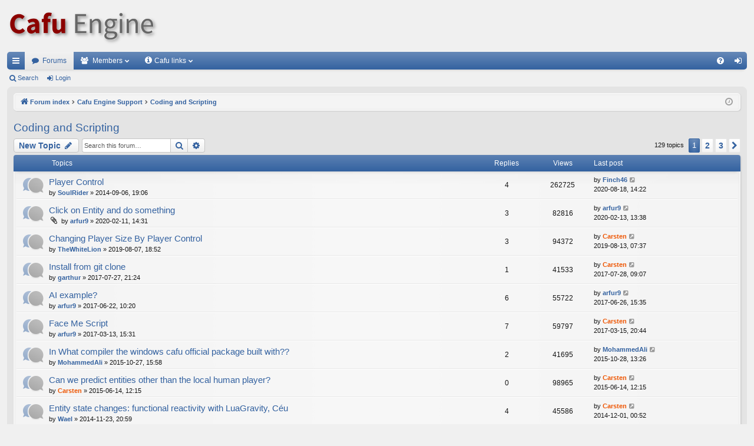

--- FILE ---
content_type: text/html; charset=UTF-8
request_url: https://forum.cafu.de/viewforum.php?f=8&sid=0b28d318b0d086ee324ffcf1a0227df1
body_size: 11610
content:
<!DOCTYPE html>
<html dir="ltr" lang="en-gb">
<head>
<meta charset="utf-8" />
<meta http-equiv="X-UA-Compatible" content="IE=edge">
<meta name="viewport" content="width=device-width, initial-scale=1" />

<title>Coding and Scripting - Cafu Engine</title>




		<link rel="alternate" type="application/atom+xml" title="Feed - News" href="/app.php/feed/news?sid=5188c7cd48f68c2ab5a6299d52ffe3f1">			<link rel="alternate" type="application/atom+xml" title="Feed - Active Topics" href="/app.php/feed/topics_active?sid=5188c7cd48f68c2ab5a6299d52ffe3f1">	<link rel="alternate" type="application/atom+xml" title="Feed - Forum - Coding and Scripting" href="/app.php/feed/forum/8?sid=5188c7cd48f68c2ab5a6299d52ffe3f1">		
	<link rel="canonical" href="https://forum.cafu.de/viewforum.php?f=8">

<!--
	phpBB style name: elegance
	Based on style:   prosilver
	Original author:  Arty ( https://www.artodia.com )
	Modified by: 	  halilesen ( https://phpbbgroup.com/@halilesen )
-->


<link href="./assets/css/font-awesome.min.css?assets_version=62" rel="stylesheet">
<link href="./styles/elegance/theme/stylesheet.css?assets_version=62" rel="stylesheet">




<!--[if lte IE 9]>
	<link href="./styles/elegance/theme/tweaks.css?assets_version=62" rel="stylesheet">
<![endif]-->

<link rel="icon" type="image/x-icon" href="https://static.cafu.de/favicon.ico">





</head>
<body id="phpbb" class="nojs notouch section-viewforum ltr " data-online-text="Online">


	<a id="top" class="top-anchor" accesskey="t"></a>
	<div id="page-header" class="page-width">
		<div class="headerbar" role="banner">
					<div class="inner">

			<div id="site-description" class="site-description">
				<a id="logo" class="logo" href="https://www.cafu.de"><img src="https://static.cafu.de/Cafu-Logo-68px.png" alt="Cafu Engine" /></a>
				<p class="sitename">Cafu Engine</p>
				<p>The open-source game and graphics engine for multiplayer, cross-platform, real-time 3D action</p>
				<p class="skiplink"><a href="#start_here">Skip to content</a></p>
			</div>

																		
			</div>
					</div>


				


<div class="navbar tabbed not-static" role="navigation">
	<div class="inner page-width">
		<div class="nav-tabs" data-current-page="viewforum">
			<ul class="leftside">
				<li id="quick-links" class="quick-links tab responsive-menu dropdown-container">
					<a href="#" class="nav-link dropdown-trigger">Quick links</a>
					<div class="dropdown">
						<div class="pointer"><div class="pointer-inner"></div></div>
						<ul class="dropdown-contents" role="menu">
								
			<li class="separator"></li>
													<li>
								<a href="./search.php?search_id=unanswered&amp;sid=5188c7cd48f68c2ab5a6299d52ffe3f1" role="menuitem">
									<i class="icon fa-file-o fa-fw icon-gray" aria-hidden="true"></i><span>Unanswered topics</span>
								</a>
							</li>
							<li>
								<a href="./search.php?search_id=active_topics&amp;sid=5188c7cd48f68c2ab5a6299d52ffe3f1" role="menuitem">
									<i class="icon fa-file-o fa-fw icon-blue" aria-hidden="true"></i><span>Active topics</span>
								</a>
							</li>
							<li class="separator"></li>
							<li>
								<a href="./search.php?sid=5188c7cd48f68c2ab5a6299d52ffe3f1" role="menuitem">
									<i class="icon fa-search fa-fw" aria-hidden="true"></i><span>Search</span>
								</a>
							</li>	
	
													</ul>
					</div>
				</li>
												<li class="tab forums selected" data-responsive-class="small-icon icon-forums">
					<a class="nav-link" href="./index.php?sid=5188c7cd48f68c2ab5a6299d52ffe3f1">Forums</a>
				</li>
									<li class="tab members dropdown-container" data-select-match="member" data-responsive-class="small-icon icon-members">
						<a class="nav-link dropdown-trigger" href="./memberlist.php?sid=5188c7cd48f68c2ab5a6299d52ffe3f1">Members</a>
						<div class="dropdown">
							<div class="pointer"><div class="pointer-inner"></div></div>
							<ul class="dropdown-contents" role="menu">
																	<li>
										<a href="./memberlist.php?sid=5188c7cd48f68c2ab5a6299d52ffe3f1" role="menuitem">
											<i class="icon fa-group fa-fw" aria-hidden="true"></i><span>Members</span>
										</a>
									</li>
																									<li>
										<a href="./memberlist.php?mode=team&amp;sid=5188c7cd48f68c2ab5a6299d52ffe3f1" role="menuitem">
											<i class="icon fa-shield fa-fw" aria-hidden="true"></i><span>The team</span>
										</a>
									</li>
															</ul>
						</div>
					</li>
				
				<li class="tab dropdown-container" data-responsive-class="small-icon icon-members">
					<a class="nav-link dropdown-trigger" style="padding-right: 24px;" href="#"><i class="icon fa-info-circle fa-fw" aria-hidden="true"></i><span>Cafu links</span></a>
					<div class="dropdown">
						<div class="pointer"><div class="pointer-inner"></div></div>
						<ul class="dropdown-contents" role="menu">
							<li>
								<a href="https://www.cafu.de" role="menuitem">
									<i class="icon fa-home fa-fw" aria-hidden="true"></i><span>Home</span>
								</a>
							</li>
							<li>
								<a href="https://forum.cafu.de" role="menuitem">
									<i class="icon fa-file-o fa-fw icon-blue" aria-hidden="true"></i><span>Forum</span>
								</a>
							</li>
							<li>
								<a href="https://docs.cafu.de" role="menuitem">
									<i class="icon fa-file-o fa-fw icon-blue" aria-hidden="true"></i><span>User Manual</span>
								</a>
							</li>
							<li>
								<a href="https://api.cafu.de/c++/" role="menuitem">
									<i class="icon fa-file-o fa-fw icon-blue" aria-hidden="true"></i><span>C++ Docs</span>
								</a>
							</li>
							<li>
								<a href="https://api.cafu.de/lua/" role="menuitem">
									<i class="icon fa-file-o fa-fw icon-blue" aria-hidden="true"></i><span>Lua Docs</span>
								</a>
							</li>
							<li>
								<a href="https://bitbucket.org/cafu/cafu/issues?status=new&status=open" role="menuitem">
									<i class="icon fa-file-o fa-fw icon-blue" aria-hidden="true"></i><span>Issue Tracker</span>
								</a>
							</li>
						</ul>
					</div>
				</li>

							</ul>
			<ul class="rightside" role="menu">
								<li class="tab faq" data-select-match="faq" data-responsive-class="small-icon icon-faq">
					<a class="nav-link" href="/app.php/help/faq?sid=5188c7cd48f68c2ab5a6299d52ffe3f1" rel="help" title="Frequently Asked Questions" role="menuitem">
						<i class="icon fa-question-circle fa-fw" aria-hidden="true"></i><span>FAQ</span>
					</a>
				</li>
																									<li class="tab login"  data-skip-responsive="true" data-select-match="login"><a class="nav-link" href="./ucp.php?mode=login&amp;redirect=viewforum.php%3Ff%3D8&amp;sid=5188c7cd48f68c2ab5a6299d52ffe3f1" title="Login" accesskey="x" role="menuitem">Login</a></li>
																	</ul>
		</div>
	</div>
</div>

<div class="navbar secondary">
	<ul role="menubar">
											<li class="small-icon icon-search"><a href="./search.php?sid=5188c7cd48f68c2ab5a6299d52ffe3f1">Search</a></li>
														<li class="small-icon icon-login"><a href="./ucp.php?mode=login&amp;redirect=viewforum.php%3Ff%3D8&amp;sid=5188c7cd48f68c2ab5a6299d52ffe3f1" title="Login">Login</a></li>
									
			</ul>
</div>

	</div>

<div id="wrap" class="page-width">

	
	<a id="start_here" class="top-anchor"></a>
	<div id="page-body" class="page-body" role="main">
		<div class="navbar">
	<ul id="nav-breadcrumbs" class="nav-breadcrumbs linklist navlinks" role="menubar">
				
		
		<li class="breadcrumbs" itemscope itemtype="https://schema.org/BreadcrumbList">

			
						<span class="crumb" itemtype="https://schema.org/ListItem" itemprop="itemListElement" itemscope><a itemprop="item" href="./index.php?sid=5188c7cd48f68c2ab5a6299d52ffe3f1" accesskey="h" data-navbar-reference="index"><i class="icon fa-home fa-fw"></i><span itemprop="name">Forum index</span></a><meta itemprop="position" content="1" /></span>

									
						<span class="crumb" itemtype="https://schema.org/ListItem" itemprop="itemListElement" itemscope data-forum-id="12"><a itemprop="item" href="./viewforum.php?f=12&amp;sid=5188c7cd48f68c2ab5a6299d52ffe3f1"><span itemprop="name">Cafu Engine Support</span></a><meta itemprop="position" content="2" /></span>
												
						<span class="crumb" itemtype="https://schema.org/ListItem" itemprop="itemListElement" itemscope data-forum-id="8"><a itemprop="item" href="./viewforum.php?f=8&amp;sid=5188c7cd48f68c2ab5a6299d52ffe3f1"><span itemprop="name">Coding and Scripting</span></a><meta itemprop="position" content="3" /></span>
						
			
		</li>

		
		
			<li class="rightside responsive-search">
				<a href="./search.php?sid=5188c7cd48f68c2ab5a6299d52ffe3f1" title="View the advanced search options" role="menuitem">
					<i class="icon fa-search fa-fw" aria-hidden="true"></i><span class="sr-only">Search</span>
				</a>
			</li>
				<li class="rightside dropdown-container icon-only">
			<a href="#" class="dropdown-trigger time" title="It is currently 2026-02-01, 07:15"><i class="fa fa-clock-o"></i></a>
			<div class="dropdown">
				<div class="pointer"><div class="pointer-inner"></div></div>
				<ul class="dropdown-contents">
					<li>It is currently 2026-02-01, 07:15</li>
					<li>All times are <span title="UTC+2">UTC+02:00</span></li>
				</ul>
			</div>
		</li>
	</ul>
</div>

		
		<h2 class="forum-title"><a href="./viewforum.php?f=8&amp;sid=5188c7cd48f68c2ab5a6299d52ffe3f1">Coding and Scripting</a></h2>
<div>
	<!-- NOTE: remove the style="display: none" when you want to have the forum description on the forum body -->
	<div style="display: none !important;">Get technical support about the C++ source code and about <a href="http://www.lua.org/" class="postlink">Lua</a> scripts for maps, entities, GUIs, the console, materials, etc. Also covered are the Cafu libraries and APIs, as well as compiling, linking, and the build system.<br /></div>	</div>



	<div class="action-bar bar-top">

				
		<a href="./posting.php?mode=post&amp;f=8&amp;sid=5188c7cd48f68c2ab5a6299d52ffe3f1" class="button" title="Post a new topic">
							<span>New Topic</span> <i class="icon fa-pencil fa-fw" aria-hidden="true"></i>
					</a>
			
	
			<div class="search-box" role="search">
			<form method="get" id="forum-search" action="./search.php?sid=5188c7cd48f68c2ab5a6299d52ffe3f1">
			<fieldset>
				<input class="inputbox search tiny" type="search" name="keywords" id="search_keywords" size="20" placeholder="Search this forum…" />
				<button class="button button-search" type="submit" title="Search">
					<i class="icon fa-search fa-fw" aria-hidden="true"></i><span class="sr-only">Search</span>
				</button>
				<a href="./search.php?fid%5B%5D=8&amp;sid=5188c7cd48f68c2ab5a6299d52ffe3f1" class="button button-search-end" title="Advanced search">
					<i class="icon fa-cog fa-fw" aria-hidden="true"></i><span class="sr-only">Advanced search</span>
				</a>
				<input type="hidden" name="fid[0]" value="8" />
<input type="hidden" name="sid" value="5188c7cd48f68c2ab5a6299d52ffe3f1" />

			</fieldset>
			</form>
		</div>
	
	<div class="pagination">
				129 topics
					<ul>
		<li class="active"><span>1</span></li>
				<li><a class="button" href="./viewforum.php?f=8&amp;sid=5188c7cd48f68c2ab5a6299d52ffe3f1&amp;start=50" role="button">2</a></li>
				<li><a class="button" href="./viewforum.php?f=8&amp;sid=5188c7cd48f68c2ab5a6299d52ffe3f1&amp;start=100" role="button">3</a></li>
				<li class="arrow next"><a class="button button-icon-only" href="./viewforum.php?f=8&amp;sid=5188c7cd48f68c2ab5a6299d52ffe3f1&amp;start=50" rel="next" role="button"><i class="icon fa-chevron-right fa-fw" aria-hidden="true"></i><span class="sr-only">Next</span></a></li>
	</ul>
			</div>

	</div>




	
			<div class="forumbg">
		<div class="inner">
		<ul class="topiclist">
			<li class="header">
				<dl class="row-item">
					<dt><div class="list-inner">Topics</div></dt>
					<dd class="posts">Replies</dd>
					<dd class="views">Views</dd>
					<dd class="lastpost"><span>Last post</span></dd>
				</dl>
			</li>
		</ul>
		<ul class="topiclist topics">
	
				<li class="row bg1">
						<dl class="row-item topic_read">
				<dt title="No unread posts">
										<div class="list-inner">
																		<a href="./viewtopic.php?t=1653&amp;sid=5188c7cd48f68c2ab5a6299d52ffe3f1" class="topictitle">Player Control</a>																								<br />
												
												<div class="responsive-show" style="display: none;">
							Last post by <a href="./memberlist.php?mode=viewprofile&amp;u=2478&amp;sid=5188c7cd48f68c2ab5a6299d52ffe3f1" style="color: #3462a0;" class="username-coloured">Finch46</a> &laquo; <a href="./viewtopic.php?p=7375&amp;sid=5188c7cd48f68c2ab5a6299d52ffe3f1#p7375" title="Go to last post"><time datetime="2020-08-18T12:22:43+00:00">2020-08-18, 14:22</time></a>
													</div>
														<span class="responsive-show left-box" style="display: none;">Replies: <strong>4</strong></span>
													
						<div class="topic-poster responsive-hide left-box">
																												by <a href="./memberlist.php?mode=viewprofile&amp;u=2003&amp;sid=5188c7cd48f68c2ab5a6299d52ffe3f1" style="color: #3462a0;" class="username-coloured">SoulRider</a> &raquo; <time datetime="2014-09-06T17:06:16+00:00">2014-09-06, 19:06</time>
																				</div>
						
											</div>
				</dt>
				<dd class="posts">4 <dfn>Replies</dfn></dd>
				<dd class="views">262725 <dfn>Views</dfn></dd>
				<dd class="lastpost">
					<span><dfn>Last post </dfn>by <a href="./memberlist.php?mode=viewprofile&amp;u=2478&amp;sid=5188c7cd48f68c2ab5a6299d52ffe3f1" style="color: #3462a0;" class="username-coloured">Finch46</a>													<a href="./viewtopic.php?p=7375&amp;sid=5188c7cd48f68c2ab5a6299d52ffe3f1#p7375" title="Go to last post">
								<i class="icon fa-external-link-square fa-fw icon-lightgray icon-md" aria-hidden="true"></i><span class="sr-only"></span>
							</a>
												<br /><time datetime="2020-08-18T12:22:43+00:00">2020-08-18, 14:22</time>
					</span>
				</dd>
			</dl>
					</li>
		
	

	
	
				<li class="row bg2">
						<dl class="row-item topic_read">
				<dt title="No unread posts">
										<div class="list-inner">
																		<a href="./viewtopic.php?t=2079&amp;sid=5188c7cd48f68c2ab5a6299d52ffe3f1" class="topictitle">Click on Entity and do something</a>																								<br />
												
												<div class="responsive-show" style="display: none;">
							Last post by <a href="./memberlist.php?mode=viewprofile&amp;u=2310&amp;sid=5188c7cd48f68c2ab5a6299d52ffe3f1" style="color: #3462a0;" class="username-coloured">arfur9</a> &laquo; <a href="./viewtopic.php?p=7354&amp;sid=5188c7cd48f68c2ab5a6299d52ffe3f1#p7354" title="Go to last post"><time datetime="2020-02-13T11:38:12+00:00">2020-02-13, 13:38</time></a>
													</div>
														<span class="responsive-show left-box" style="display: none;">Replies: <strong>3</strong></span>
													
						<div class="topic-poster responsive-hide left-box">
														<i class="icon fa-paperclip fa-fw" aria-hidden="true"></i>														by <a href="./memberlist.php?mode=viewprofile&amp;u=2310&amp;sid=5188c7cd48f68c2ab5a6299d52ffe3f1" style="color: #3462a0;" class="username-coloured">arfur9</a> &raquo; <time datetime="2020-02-11T12:31:33+00:00">2020-02-11, 14:31</time>
																				</div>
						
											</div>
				</dt>
				<dd class="posts">3 <dfn>Replies</dfn></dd>
				<dd class="views">82816 <dfn>Views</dfn></dd>
				<dd class="lastpost">
					<span><dfn>Last post </dfn>by <a href="./memberlist.php?mode=viewprofile&amp;u=2310&amp;sid=5188c7cd48f68c2ab5a6299d52ffe3f1" style="color: #3462a0;" class="username-coloured">arfur9</a>													<a href="./viewtopic.php?p=7354&amp;sid=5188c7cd48f68c2ab5a6299d52ffe3f1#p7354" title="Go to last post">
								<i class="icon fa-external-link-square fa-fw icon-lightgray icon-md" aria-hidden="true"></i><span class="sr-only"></span>
							</a>
												<br /><time datetime="2020-02-13T11:38:12+00:00">2020-02-13, 13:38</time>
					</span>
				</dd>
			</dl>
					</li>
		
	

	
	
				<li class="row bg1">
						<dl class="row-item topic_read">
				<dt title="No unread posts">
										<div class="list-inner">
																		<a href="./viewtopic.php?t=2046&amp;sid=5188c7cd48f68c2ab5a6299d52ffe3f1" class="topictitle">Changing Player Size By Player Control</a>																								<br />
												
												<div class="responsive-show" style="display: none;">
							Last post by <a href="./memberlist.php?mode=viewprofile&amp;u=2&amp;sid=5188c7cd48f68c2ab5a6299d52ffe3f1" style="color: #ee5500;" class="username-coloured">Carsten</a> &laquo; <a href="./viewtopic.php?p=7307&amp;sid=5188c7cd48f68c2ab5a6299d52ffe3f1#p7307" title="Go to last post"><time datetime="2019-08-13T05:37:14+00:00">2019-08-13, 07:37</time></a>
													</div>
														<span class="responsive-show left-box" style="display: none;">Replies: <strong>3</strong></span>
													
						<div class="topic-poster responsive-hide left-box">
																												by <a href="./memberlist.php?mode=viewprofile&amp;u=2397&amp;sid=5188c7cd48f68c2ab5a6299d52ffe3f1" style="color: #3462a0;" class="username-coloured">TheWhiteLion</a> &raquo; <time datetime="2019-08-07T16:52:02+00:00">2019-08-07, 18:52</time>
																				</div>
						
											</div>
				</dt>
				<dd class="posts">3 <dfn>Replies</dfn></dd>
				<dd class="views">94372 <dfn>Views</dfn></dd>
				<dd class="lastpost">
					<span><dfn>Last post </dfn>by <a href="./memberlist.php?mode=viewprofile&amp;u=2&amp;sid=5188c7cd48f68c2ab5a6299d52ffe3f1" style="color: #ee5500;" class="username-coloured">Carsten</a>													<a href="./viewtopic.php?p=7307&amp;sid=5188c7cd48f68c2ab5a6299d52ffe3f1#p7307" title="Go to last post">
								<i class="icon fa-external-link-square fa-fw icon-lightgray icon-md" aria-hidden="true"></i><span class="sr-only"></span>
							</a>
												<br /><time datetime="2019-08-13T05:37:14+00:00">2019-08-13, 07:37</time>
					</span>
				</dd>
			</dl>
					</li>
		
	

	
	
				<li class="row bg2">
						<dl class="row-item topic_read">
				<dt title="No unread posts">
										<div class="list-inner">
																		<a href="./viewtopic.php?t=1884&amp;sid=5188c7cd48f68c2ab5a6299d52ffe3f1" class="topictitle">Install from git clone</a>																								<br />
												
												<div class="responsive-show" style="display: none;">
							Last post by <a href="./memberlist.php?mode=viewprofile&amp;u=2&amp;sid=5188c7cd48f68c2ab5a6299d52ffe3f1" style="color: #ee5500;" class="username-coloured">Carsten</a> &laquo; <a href="./viewtopic.php?p=7059&amp;sid=5188c7cd48f68c2ab5a6299d52ffe3f1#p7059" title="Go to last post"><time datetime="2017-07-28T07:07:37+00:00">2017-07-28, 09:07</time></a>
													</div>
														<span class="responsive-show left-box" style="display: none;">Replies: <strong>1</strong></span>
													
						<div class="topic-poster responsive-hide left-box">
																												by <a href="./memberlist.php?mode=viewprofile&amp;u=2316&amp;sid=5188c7cd48f68c2ab5a6299d52ffe3f1" style="color: #3462a0;" class="username-coloured">garthur</a> &raquo; <time datetime="2017-07-27T19:24:55+00:00">2017-07-27, 21:24</time>
																				</div>
						
											</div>
				</dt>
				<dd class="posts">1 <dfn>Replies</dfn></dd>
				<dd class="views">41533 <dfn>Views</dfn></dd>
				<dd class="lastpost">
					<span><dfn>Last post </dfn>by <a href="./memberlist.php?mode=viewprofile&amp;u=2&amp;sid=5188c7cd48f68c2ab5a6299d52ffe3f1" style="color: #ee5500;" class="username-coloured">Carsten</a>													<a href="./viewtopic.php?p=7059&amp;sid=5188c7cd48f68c2ab5a6299d52ffe3f1#p7059" title="Go to last post">
								<i class="icon fa-external-link-square fa-fw icon-lightgray icon-md" aria-hidden="true"></i><span class="sr-only"></span>
							</a>
												<br /><time datetime="2017-07-28T07:07:37+00:00">2017-07-28, 09:07</time>
					</span>
				</dd>
			</dl>
					</li>
		
	

	
	
				<li class="row bg1">
						<dl class="row-item topic_read">
				<dt title="No unread posts">
										<div class="list-inner">
																		<a href="./viewtopic.php?t=1880&amp;sid=5188c7cd48f68c2ab5a6299d52ffe3f1" class="topictitle">AI example?</a>																								<br />
												
												<div class="responsive-show" style="display: none;">
							Last post by <a href="./memberlist.php?mode=viewprofile&amp;u=2310&amp;sid=5188c7cd48f68c2ab5a6299d52ffe3f1" style="color: #3462a0;" class="username-coloured">arfur9</a> &laquo; <a href="./viewtopic.php?p=7032&amp;sid=5188c7cd48f68c2ab5a6299d52ffe3f1#p7032" title="Go to last post"><time datetime="2017-06-26T13:35:12+00:00">2017-06-26, 15:35</time></a>
													</div>
														<span class="responsive-show left-box" style="display: none;">Replies: <strong>6</strong></span>
													
						<div class="topic-poster responsive-hide left-box">
																												by <a href="./memberlist.php?mode=viewprofile&amp;u=2310&amp;sid=5188c7cd48f68c2ab5a6299d52ffe3f1" style="color: #3462a0;" class="username-coloured">arfur9</a> &raquo; <time datetime="2017-06-22T08:20:32+00:00">2017-06-22, 10:20</time>
																				</div>
						
											</div>
				</dt>
				<dd class="posts">6 <dfn>Replies</dfn></dd>
				<dd class="views">55722 <dfn>Views</dfn></dd>
				<dd class="lastpost">
					<span><dfn>Last post </dfn>by <a href="./memberlist.php?mode=viewprofile&amp;u=2310&amp;sid=5188c7cd48f68c2ab5a6299d52ffe3f1" style="color: #3462a0;" class="username-coloured">arfur9</a>													<a href="./viewtopic.php?p=7032&amp;sid=5188c7cd48f68c2ab5a6299d52ffe3f1#p7032" title="Go to last post">
								<i class="icon fa-external-link-square fa-fw icon-lightgray icon-md" aria-hidden="true"></i><span class="sr-only"></span>
							</a>
												<br /><time datetime="2017-06-26T13:35:12+00:00">2017-06-26, 15:35</time>
					</span>
				</dd>
			</dl>
					</li>
		
	

	
	
				<li class="row bg2">
						<dl class="row-item topic_read">
				<dt title="No unread posts">
										<div class="list-inner">
																		<a href="./viewtopic.php?t=1878&amp;sid=5188c7cd48f68c2ab5a6299d52ffe3f1" class="topictitle">Face Me Script</a>																								<br />
												
												<div class="responsive-show" style="display: none;">
							Last post by <a href="./memberlist.php?mode=viewprofile&amp;u=2&amp;sid=5188c7cd48f68c2ab5a6299d52ffe3f1" style="color: #ee5500;" class="username-coloured">Carsten</a> &laquo; <a href="./viewtopic.php?p=7011&amp;sid=5188c7cd48f68c2ab5a6299d52ffe3f1#p7011" title="Go to last post"><time datetime="2017-03-15T18:44:47+00:00">2017-03-15, 20:44</time></a>
													</div>
														<span class="responsive-show left-box" style="display: none;">Replies: <strong>7</strong></span>
													
						<div class="topic-poster responsive-hide left-box">
																												by <a href="./memberlist.php?mode=viewprofile&amp;u=2310&amp;sid=5188c7cd48f68c2ab5a6299d52ffe3f1" style="color: #3462a0;" class="username-coloured">arfur9</a> &raquo; <time datetime="2017-03-13T13:31:58+00:00">2017-03-13, 15:31</time>
																				</div>
						
											</div>
				</dt>
				<dd class="posts">7 <dfn>Replies</dfn></dd>
				<dd class="views">59797 <dfn>Views</dfn></dd>
				<dd class="lastpost">
					<span><dfn>Last post </dfn>by <a href="./memberlist.php?mode=viewprofile&amp;u=2&amp;sid=5188c7cd48f68c2ab5a6299d52ffe3f1" style="color: #ee5500;" class="username-coloured">Carsten</a>													<a href="./viewtopic.php?p=7011&amp;sid=5188c7cd48f68c2ab5a6299d52ffe3f1#p7011" title="Go to last post">
								<i class="icon fa-external-link-square fa-fw icon-lightgray icon-md" aria-hidden="true"></i><span class="sr-only"></span>
							</a>
												<br /><time datetime="2017-03-15T18:44:47+00:00">2017-03-15, 20:44</time>
					</span>
				</dd>
			</dl>
					</li>
		
	

	
	
				<li class="row bg1">
						<dl class="row-item topic_read">
				<dt title="No unread posts">
										<div class="list-inner">
																		<a href="./viewtopic.php?t=1698&amp;sid=5188c7cd48f68c2ab5a6299d52ffe3f1" class="topictitle">In What compiler the windows cafu official package built with??</a>																								<br />
												
												<div class="responsive-show" style="display: none;">
							Last post by <a href="./memberlist.php?mode=viewprofile&amp;u=2109&amp;sid=5188c7cd48f68c2ab5a6299d52ffe3f1" style="color: #3462a0;" class="username-coloured">MohammedAli</a> &laquo; <a href="./viewtopic.php?p=6614&amp;sid=5188c7cd48f68c2ab5a6299d52ffe3f1#p6614" title="Go to last post"><time datetime="2015-10-28T11:26:51+00:00">2015-10-28, 13:26</time></a>
													</div>
														<span class="responsive-show left-box" style="display: none;">Replies: <strong>2</strong></span>
													
						<div class="topic-poster responsive-hide left-box">
																												by <a href="./memberlist.php?mode=viewprofile&amp;u=2109&amp;sid=5188c7cd48f68c2ab5a6299d52ffe3f1" style="color: #3462a0;" class="username-coloured">MohammedAli</a> &raquo; <time datetime="2015-10-27T13:58:06+00:00">2015-10-27, 15:58</time>
																				</div>
						
											</div>
				</dt>
				<dd class="posts">2 <dfn>Replies</dfn></dd>
				<dd class="views">41695 <dfn>Views</dfn></dd>
				<dd class="lastpost">
					<span><dfn>Last post </dfn>by <a href="./memberlist.php?mode=viewprofile&amp;u=2109&amp;sid=5188c7cd48f68c2ab5a6299d52ffe3f1" style="color: #3462a0;" class="username-coloured">MohammedAli</a>													<a href="./viewtopic.php?p=6614&amp;sid=5188c7cd48f68c2ab5a6299d52ffe3f1#p6614" title="Go to last post">
								<i class="icon fa-external-link-square fa-fw icon-lightgray icon-md" aria-hidden="true"></i><span class="sr-only"></span>
							</a>
												<br /><time datetime="2015-10-28T11:26:51+00:00">2015-10-28, 13:26</time>
					</span>
				</dd>
			</dl>
					</li>
		
	

	
	
				<li class="row bg2">
						<dl class="row-item topic_read">
				<dt title="No unread posts">
										<div class="list-inner">
																		<a href="./viewtopic.php?t=1685&amp;sid=5188c7cd48f68c2ab5a6299d52ffe3f1" class="topictitle">Can we predict entities other than the local human player?</a>																								<br />
												
												<div class="responsive-show" style="display: none;">
							Last post by <a href="./memberlist.php?mode=viewprofile&amp;u=2&amp;sid=5188c7cd48f68c2ab5a6299d52ffe3f1" style="color: #ee5500;" class="username-coloured">Carsten</a> &laquo; <a href="./viewtopic.php?p=6596&amp;sid=5188c7cd48f68c2ab5a6299d52ffe3f1#p6596" title="Go to last post"><time datetime="2015-06-14T10:15:46+00:00">2015-06-14, 12:15</time></a>
													</div>
													
						<div class="topic-poster responsive-hide left-box">
																												by <a href="./memberlist.php?mode=viewprofile&amp;u=2&amp;sid=5188c7cd48f68c2ab5a6299d52ffe3f1" style="color: #ee5500;" class="username-coloured">Carsten</a> &raquo; <time datetime="2015-06-14T10:15:46+00:00">2015-06-14, 12:15</time>
																				</div>
						
											</div>
				</dt>
				<dd class="posts">0 <dfn>Replies</dfn></dd>
				<dd class="views">98965 <dfn>Views</dfn></dd>
				<dd class="lastpost">
					<span><dfn>Last post </dfn>by <a href="./memberlist.php?mode=viewprofile&amp;u=2&amp;sid=5188c7cd48f68c2ab5a6299d52ffe3f1" style="color: #ee5500;" class="username-coloured">Carsten</a>													<a href="./viewtopic.php?p=6596&amp;sid=5188c7cd48f68c2ab5a6299d52ffe3f1#p6596" title="Go to last post">
								<i class="icon fa-external-link-square fa-fw icon-lightgray icon-md" aria-hidden="true"></i><span class="sr-only"></span>
							</a>
												<br /><time datetime="2015-06-14T10:15:46+00:00">2015-06-14, 12:15</time>
					</span>
				</dd>
			</dl>
					</li>
		
	

	
	
				<li class="row bg1">
						<dl class="row-item topic_read">
				<dt title="No unread posts">
										<div class="list-inner">
																		<a href="./viewtopic.php?t=1661&amp;sid=5188c7cd48f68c2ab5a6299d52ffe3f1" class="topictitle">Entity state changes: functional reactivity with LuaGravity, Céu</a>																								<br />
												
												<div class="responsive-show" style="display: none;">
							Last post by <a href="./memberlist.php?mode=viewprofile&amp;u=2&amp;sid=5188c7cd48f68c2ab5a6299d52ffe3f1" style="color: #ee5500;" class="username-coloured">Carsten</a> &laquo; <a href="./viewtopic.php?p=6543&amp;sid=5188c7cd48f68c2ab5a6299d52ffe3f1#p6543" title="Go to last post"><time datetime="2014-11-30T22:52:01+00:00">2014-12-01, 00:52</time></a>
													</div>
														<span class="responsive-show left-box" style="display: none;">Replies: <strong>4</strong></span>
													
						<div class="topic-poster responsive-hide left-box">
																												by <a href="./memberlist.php?mode=viewprofile&amp;u=2043&amp;sid=5188c7cd48f68c2ab5a6299d52ffe3f1" style="color: #3462a0;" class="username-coloured">Wael</a> &raquo; <time datetime="2014-11-23T18:59:36+00:00">2014-11-23, 20:59</time>
																				</div>
						
											</div>
				</dt>
				<dd class="posts">4 <dfn>Replies</dfn></dd>
				<dd class="views">45586 <dfn>Views</dfn></dd>
				<dd class="lastpost">
					<span><dfn>Last post </dfn>by <a href="./memberlist.php?mode=viewprofile&amp;u=2&amp;sid=5188c7cd48f68c2ab5a6299d52ffe3f1" style="color: #ee5500;" class="username-coloured">Carsten</a>													<a href="./viewtopic.php?p=6543&amp;sid=5188c7cd48f68c2ab5a6299d52ffe3f1#p6543" title="Go to last post">
								<i class="icon fa-external-link-square fa-fw icon-lightgray icon-md" aria-hidden="true"></i><span class="sr-only"></span>
							</a>
												<br /><time datetime="2014-11-30T22:52:01+00:00">2014-12-01, 00:52</time>
					</span>
				</dd>
			</dl>
					</li>
		
	

	
	
				<li class="row bg2">
						<dl class="row-item topic_read">
				<dt title="No unread posts">
										<div class="list-inner">
																		<a href="./viewtopic.php?t=1625&amp;sid=5188c7cd48f68c2ab5a6299d52ffe3f1" class="topictitle">Behavior / AI middleware MASA LIFE</a>																								<br />
												
												<div class="responsive-show" style="display: none;">
							Last post by <a href="./memberlist.php?mode=viewprofile&amp;u=2004&amp;sid=5188c7cd48f68c2ab5a6299d52ffe3f1" style="color: #3462a0;" class="username-coloured">masalife</a> &laquo; <a href="./viewtopic.php?p=6533&amp;sid=5188c7cd48f68c2ab5a6299d52ffe3f1#p6533" title="Go to last post"><time datetime="2014-10-21T12:28:08+00:00">2014-10-21, 14:28</time></a>
													</div>
														<span class="responsive-show left-box" style="display: none;">Replies: <strong>4</strong></span>
													
						<div class="topic-poster responsive-hide left-box">
																												by <a href="./memberlist.php?mode=viewprofile&amp;u=2004&amp;sid=5188c7cd48f68c2ab5a6299d52ffe3f1" style="color: #3462a0;" class="username-coloured">masalife</a> &raquo; <time datetime="2014-04-16T09:50:18+00:00">2014-04-16, 11:50</time>
																				</div>
						
											</div>
				</dt>
				<dd class="posts">4 <dfn>Replies</dfn></dd>
				<dd class="views">46331 <dfn>Views</dfn></dd>
				<dd class="lastpost">
					<span><dfn>Last post </dfn>by <a href="./memberlist.php?mode=viewprofile&amp;u=2004&amp;sid=5188c7cd48f68c2ab5a6299d52ffe3f1" style="color: #3462a0;" class="username-coloured">masalife</a>													<a href="./viewtopic.php?p=6533&amp;sid=5188c7cd48f68c2ab5a6299d52ffe3f1#p6533" title="Go to last post">
								<i class="icon fa-external-link-square fa-fw icon-lightgray icon-md" aria-hidden="true"></i><span class="sr-only"></span>
							</a>
												<br /><time datetime="2014-10-21T12:28:08+00:00">2014-10-21, 14:28</time>
					</span>
				</dd>
			</dl>
					</li>
		
	

	
	
				<li class="row bg1">
						<dl class="row-item topic_read">
				<dt title="No unread posts">
										<div class="list-inner">
																		<a href="./viewtopic.php?t=1656&amp;sid=5188c7cd48f68c2ab5a6299d52ffe3f1" class="topictitle">Basic Lua Class Implementation</a>																								<br />
												
												<div class="responsive-show" style="display: none;">
							Last post by <a href="./memberlist.php?mode=viewprofile&amp;u=2&amp;sid=5188c7cd48f68c2ab5a6299d52ffe3f1" style="color: #ee5500;" class="username-coloured">Carsten</a> &laquo; <a href="./viewtopic.php?p=6519&amp;sid=5188c7cd48f68c2ab5a6299d52ffe3f1#p6519" title="Go to last post"><time datetime="2014-09-30T12:57:18+00:00">2014-09-30, 14:57</time></a>
													</div>
														<span class="responsive-show left-box" style="display: none;">Replies: <strong>6</strong></span>
													
						<div class="topic-poster responsive-hide left-box">
														<i class="icon fa-paperclip fa-fw" aria-hidden="true"></i>														by <a href="./memberlist.php?mode=viewprofile&amp;u=2003&amp;sid=5188c7cd48f68c2ab5a6299d52ffe3f1" style="color: #3462a0;" class="username-coloured">SoulRider</a> &raquo; <time datetime="2014-09-21T14:12:18+00:00">2014-09-21, 16:12</time>
																				</div>
						
											</div>
				</dt>
				<dd class="posts">6 <dfn>Replies</dfn></dd>
				<dd class="views">60900 <dfn>Views</dfn></dd>
				<dd class="lastpost">
					<span><dfn>Last post </dfn>by <a href="./memberlist.php?mode=viewprofile&amp;u=2&amp;sid=5188c7cd48f68c2ab5a6299d52ffe3f1" style="color: #ee5500;" class="username-coloured">Carsten</a>													<a href="./viewtopic.php?p=6519&amp;sid=5188c7cd48f68c2ab5a6299d52ffe3f1#p6519" title="Go to last post">
								<i class="icon fa-external-link-square fa-fw icon-lightgray icon-md" aria-hidden="true"></i><span class="sr-only"></span>
							</a>
												<br /><time datetime="2014-09-30T12:57:18+00:00">2014-09-30, 14:57</time>
					</span>
				</dd>
			</dl>
					</li>
		
	

	
	
				<li class="row bg2">
						<dl class="row-item topic_read">
				<dt title="No unread posts">
										<div class="list-inner">
																		<a href="./viewtopic.php?t=1654&amp;sid=5188c7cd48f68c2ab5a6299d52ffe3f1" class="topictitle">GUI not displaying</a>																								<br />
												
												<div class="responsive-show" style="display: none;">
							Last post by <a href="./memberlist.php?mode=viewprofile&amp;u=2&amp;sid=5188c7cd48f68c2ab5a6299d52ffe3f1" style="color: #ee5500;" class="username-coloured">Carsten</a> &laquo; <a href="./viewtopic.php?p=6486&amp;sid=5188c7cd48f68c2ab5a6299d52ffe3f1#p6486" title="Go to last post"><time datetime="2014-09-13T08:34:47+00:00">2014-09-13, 10:34</time></a>
													</div>
														<span class="responsive-show left-box" style="display: none;">Replies: <strong>7</strong></span>
													
						<div class="topic-poster responsive-hide left-box">
														<i class="icon fa-paperclip fa-fw" aria-hidden="true"></i>														by <a href="./memberlist.php?mode=viewprofile&amp;u=2003&amp;sid=5188c7cd48f68c2ab5a6299d52ffe3f1" style="color: #3462a0;" class="username-coloured">SoulRider</a> &raquo; <time datetime="2014-09-09T03:56:03+00:00">2014-09-09, 05:56</time>
																				</div>
						
											</div>
				</dt>
				<dd class="posts">7 <dfn>Replies</dfn></dd>
				<dd class="views">50966 <dfn>Views</dfn></dd>
				<dd class="lastpost">
					<span><dfn>Last post </dfn>by <a href="./memberlist.php?mode=viewprofile&amp;u=2&amp;sid=5188c7cd48f68c2ab5a6299d52ffe3f1" style="color: #ee5500;" class="username-coloured">Carsten</a>													<a href="./viewtopic.php?p=6486&amp;sid=5188c7cd48f68c2ab5a6299d52ffe3f1#p6486" title="Go to last post">
								<i class="icon fa-external-link-square fa-fw icon-lightgray icon-md" aria-hidden="true"></i><span class="sr-only"></span>
							</a>
												<br /><time datetime="2014-09-13T08:34:47+00:00">2014-09-13, 10:34</time>
					</span>
				</dd>
			</dl>
					</li>
		
	

	
	
				<li class="row bg1">
						<dl class="row-item topic_read">
				<dt title="No unread posts">
										<div class="list-inner">
																		<a href="./viewtopic.php?t=1646&amp;sid=5188c7cd48f68c2ab5a6299d52ffe3f1" class="topictitle">Game Rules scripting entry point</a>																								<br />
												
												<div class="responsive-show" style="display: none;">
							Last post by <a href="./memberlist.php?mode=viewprofile&amp;u=2&amp;sid=5188c7cd48f68c2ab5a6299d52ffe3f1" style="color: #ee5500;" class="username-coloured">Carsten</a> &laquo; <a href="./viewtopic.php?p=6481&amp;sid=5188c7cd48f68c2ab5a6299d52ffe3f1#p6481" title="Go to last post"><time datetime="2014-09-12T15:04:07+00:00">2014-09-12, 17:04</time></a>
													</div>
														<span class="responsive-show left-box" style="display: none;">Replies: <strong>18</strong></span>
													
						<div class="topic-poster responsive-hide left-box">
														<i class="icon fa-paperclip fa-fw" aria-hidden="true"></i>														by <a href="./memberlist.php?mode=viewprofile&amp;u=2003&amp;sid=5188c7cd48f68c2ab5a6299d52ffe3f1" style="color: #3462a0;" class="username-coloured">SoulRider</a> &raquo; <time datetime="2014-08-30T01:21:33+00:00">2014-08-30, 03:21</time>
																				</div>
												<div class="pagination">
							<span><i class="icon fa-clone fa-fw" aria-hidden="true"></i></span>
							<ul>
															<li><a class="button" href="./viewtopic.php?t=1646&amp;sid=5188c7cd48f68c2ab5a6299d52ffe3f1">1</a></li>
																							<li><a class="button" href="./viewtopic.php?t=1646&amp;sid=5188c7cd48f68c2ab5a6299d52ffe3f1&amp;start=15">2</a></li>
																																													</ul>
						</div>
						
											</div>
				</dt>
				<dd class="posts">18 <dfn>Replies</dfn></dd>
				<dd class="views">143307 <dfn>Views</dfn></dd>
				<dd class="lastpost">
					<span><dfn>Last post </dfn>by <a href="./memberlist.php?mode=viewprofile&amp;u=2&amp;sid=5188c7cd48f68c2ab5a6299d52ffe3f1" style="color: #ee5500;" class="username-coloured">Carsten</a>													<a href="./viewtopic.php?p=6481&amp;sid=5188c7cd48f68c2ab5a6299d52ffe3f1#p6481" title="Go to last post">
								<i class="icon fa-external-link-square fa-fw icon-lightgray icon-md" aria-hidden="true"></i><span class="sr-only"></span>
							</a>
												<br /><time datetime="2014-09-12T15:04:07+00:00">2014-09-12, 17:04</time>
					</span>
				</dd>
			</dl>
					</li>
		
	

	
	
				<li class="row bg2">
						<dl class="row-item topic_read">
				<dt title="No unread posts">
										<div class="list-inner">
																		<a href="./viewtopic.php?t=1647&amp;sid=5188c7cd48f68c2ab5a6299d52ffe3f1" class="topictitle">Reading Components Info</a>																								<br />
												
												<div class="responsive-show" style="display: none;">
							Last post by <a href="./memberlist.php?mode=viewprofile&amp;u=2&amp;sid=5188c7cd48f68c2ab5a6299d52ffe3f1" style="color: #ee5500;" class="username-coloured">Carsten</a> &laquo; <a href="./viewtopic.php?p=6431&amp;sid=5188c7cd48f68c2ab5a6299d52ffe3f1#p6431" title="Go to last post"><time datetime="2014-08-31T12:40:06+00:00">2014-08-31, 14:40</time></a>
													</div>
														<span class="responsive-show left-box" style="display: none;">Replies: <strong>3</strong></span>
													
						<div class="topic-poster responsive-hide left-box">
														<i class="icon fa-paperclip fa-fw" aria-hidden="true"></i>														by <a href="./memberlist.php?mode=viewprofile&amp;u=2003&amp;sid=5188c7cd48f68c2ab5a6299d52ffe3f1" style="color: #3462a0;" class="username-coloured">SoulRider</a> &raquo; <time datetime="2014-08-30T04:03:01+00:00">2014-08-30, 06:03</time>
																				</div>
						
											</div>
				</dt>
				<dd class="posts">3 <dfn>Replies</dfn></dd>
				<dd class="views">41687 <dfn>Views</dfn></dd>
				<dd class="lastpost">
					<span><dfn>Last post </dfn>by <a href="./memberlist.php?mode=viewprofile&amp;u=2&amp;sid=5188c7cd48f68c2ab5a6299d52ffe3f1" style="color: #ee5500;" class="username-coloured">Carsten</a>													<a href="./viewtopic.php?p=6431&amp;sid=5188c7cd48f68c2ab5a6299d52ffe3f1#p6431" title="Go to last post">
								<i class="icon fa-external-link-square fa-fw icon-lightgray icon-md" aria-hidden="true"></i><span class="sr-only"></span>
							</a>
												<br /><time datetime="2014-08-31T12:40:06+00:00">2014-08-31, 14:40</time>
					</span>
				</dd>
			</dl>
					</li>
		
	

	
	
				<li class="row bg1">
						<dl class="row-item topic_read">
				<dt title="No unread posts">
										<div class="list-inner">
																		<a href="./viewtopic.php?t=1644&amp;sid=5188c7cd48f68c2ab5a6299d52ffe3f1" class="topictitle">Creating a basic trigger volume</a>																								<br />
												
												<div class="responsive-show" style="display: none;">
							Last post by <a href="./memberlist.php?mode=viewprofile&amp;u=2003&amp;sid=5188c7cd48f68c2ab5a6299d52ffe3f1" style="color: #3462a0;" class="username-coloured">SoulRider</a> &laquo; <a href="./viewtopic.php?p=6415&amp;sid=5188c7cd48f68c2ab5a6299d52ffe3f1#p6415" title="Go to last post"><time datetime="2014-08-22T17:30:20+00:00">2014-08-22, 19:30</time></a>
													</div>
														<span class="responsive-show left-box" style="display: none;">Replies: <strong>9</strong></span>
													
						<div class="topic-poster responsive-hide left-box">
																												by <a href="./memberlist.php?mode=viewprofile&amp;u=2003&amp;sid=5188c7cd48f68c2ab5a6299d52ffe3f1" style="color: #3462a0;" class="username-coloured">SoulRider</a> &raquo; <time datetime="2014-08-18T02:35:11+00:00">2014-08-18, 04:35</time>
																				</div>
						
											</div>
				</dt>
				<dd class="posts">9 <dfn>Replies</dfn></dd>
				<dd class="views">55477 <dfn>Views</dfn></dd>
				<dd class="lastpost">
					<span><dfn>Last post </dfn>by <a href="./memberlist.php?mode=viewprofile&amp;u=2003&amp;sid=5188c7cd48f68c2ab5a6299d52ffe3f1" style="color: #3462a0;" class="username-coloured">SoulRider</a>													<a href="./viewtopic.php?p=6415&amp;sid=5188c7cd48f68c2ab5a6299d52ffe3f1#p6415" title="Go to last post">
								<i class="icon fa-external-link-square fa-fw icon-lightgray icon-md" aria-hidden="true"></i><span class="sr-only"></span>
							</a>
												<br /><time datetime="2014-08-22T17:30:20+00:00">2014-08-22, 19:30</time>
					</span>
				</dd>
			</dl>
					</li>
		
	

	
	
				<li class="row bg2">
						<dl class="row-item topic_read">
				<dt title="No unread posts">
										<div class="list-inner">
																		<a href="./viewtopic.php?t=1641&amp;sid=5188c7cd48f68c2ab5a6299d52ffe3f1" class="topictitle">Help with a Team component</a>																								<br />
												
												<div class="responsive-show" style="display: none;">
							Last post by <a href="./memberlist.php?mode=viewprofile&amp;u=2003&amp;sid=5188c7cd48f68c2ab5a6299d52ffe3f1" style="color: #3462a0;" class="username-coloured">SoulRider</a> &laquo; <a href="./viewtopic.php?p=6399&amp;sid=5188c7cd48f68c2ab5a6299d52ffe3f1#p6399" title="Go to last post"><time datetime="2014-08-17T19:58:44+00:00">2014-08-17, 21:58</time></a>
													</div>
														<span class="responsive-show left-box" style="display: none;">Replies: <strong>9</strong></span>
													
						<div class="topic-poster responsive-hide left-box">
														<i class="icon fa-paperclip fa-fw" aria-hidden="true"></i>														by <a href="./memberlist.php?mode=viewprofile&amp;u=2003&amp;sid=5188c7cd48f68c2ab5a6299d52ffe3f1" style="color: #3462a0;" class="username-coloured">SoulRider</a> &raquo; <time datetime="2014-08-15T01:39:23+00:00">2014-08-15, 03:39</time>
																				</div>
						
											</div>
				</dt>
				<dd class="posts">9 <dfn>Replies</dfn></dd>
				<dd class="views">54713 <dfn>Views</dfn></dd>
				<dd class="lastpost">
					<span><dfn>Last post </dfn>by <a href="./memberlist.php?mode=viewprofile&amp;u=2003&amp;sid=5188c7cd48f68c2ab5a6299d52ffe3f1" style="color: #3462a0;" class="username-coloured">SoulRider</a>													<a href="./viewtopic.php?p=6399&amp;sid=5188c7cd48f68c2ab5a6299d52ffe3f1#p6399" title="Go to last post">
								<i class="icon fa-external-link-square fa-fw icon-lightgray icon-md" aria-hidden="true"></i><span class="sr-only"></span>
							</a>
												<br /><time datetime="2014-08-17T19:58:44+00:00">2014-08-17, 21:58</time>
					</span>
				</dd>
			</dl>
					</li>
		
	

	
	
				<li class="row bg1">
						<dl class="row-item topic_read">
				<dt title="No unread posts">
										<div class="list-inner">
																		<a href="./viewtopic.php?t=1624&amp;sid=5188c7cd48f68c2ab5a6299d52ffe3f1" class="topictitle">My First Piece of Code</a>																								<br />
												
												<div class="responsive-show" style="display: none;">
							Last post by <a href="./memberlist.php?mode=viewprofile&amp;u=2&amp;sid=5188c7cd48f68c2ab5a6299d52ffe3f1" style="color: #ee5500;" class="username-coloured">Carsten</a> &laquo; <a href="./viewtopic.php?p=6328&amp;sid=5188c7cd48f68c2ab5a6299d52ffe3f1#p6328" title="Go to last post"><time datetime="2014-04-16T16:25:30+00:00">2014-04-16, 18:25</time></a>
													</div>
														<span class="responsive-show left-box" style="display: none;">Replies: <strong>1</strong></span>
													
						<div class="topic-poster responsive-hide left-box">
																												by <a href="./memberlist.php?mode=viewprofile&amp;u=2003&amp;sid=5188c7cd48f68c2ab5a6299d52ffe3f1" style="color: #3462a0;" class="username-coloured">SoulRider</a> &raquo; <time datetime="2014-04-16T00:48:47+00:00">2014-04-16, 02:48</time>
																				</div>
						
											</div>
				</dt>
				<dd class="posts">1 <dfn>Replies</dfn></dd>
				<dd class="views">37117 <dfn>Views</dfn></dd>
				<dd class="lastpost">
					<span><dfn>Last post </dfn>by <a href="./memberlist.php?mode=viewprofile&amp;u=2&amp;sid=5188c7cd48f68c2ab5a6299d52ffe3f1" style="color: #ee5500;" class="username-coloured">Carsten</a>													<a href="./viewtopic.php?p=6328&amp;sid=5188c7cd48f68c2ab5a6299d52ffe3f1#p6328" title="Go to last post">
								<i class="icon fa-external-link-square fa-fw icon-lightgray icon-md" aria-hidden="true"></i><span class="sr-only"></span>
							</a>
												<br /><time datetime="2014-04-16T16:25:30+00:00">2014-04-16, 18:25</time>
					</span>
				</dd>
			</dl>
					</li>
		
	

	
	
				<li class="row bg2">
						<dl class="row-item topic_read">
				<dt title="No unread posts">
										<div class="list-inner">
																		<a href="./viewtopic.php?t=1621&amp;sid=5188c7cd48f68c2ab5a6299d52ffe3f1" class="topictitle">General question about experience required.</a>																								<br />
												
												<div class="responsive-show" style="display: none;">
							Last post by <a href="./memberlist.php?mode=viewprofile&amp;u=2&amp;sid=5188c7cd48f68c2ab5a6299d52ffe3f1" style="color: #ee5500;" class="username-coloured">Carsten</a> &laquo; <a href="./viewtopic.php?p=6294&amp;sid=5188c7cd48f68c2ab5a6299d52ffe3f1#p6294" title="Go to last post"><time datetime="2014-04-09T13:53:04+00:00">2014-04-09, 15:53</time></a>
													</div>
														<span class="responsive-show left-box" style="display: none;">Replies: <strong>3</strong></span>
													
						<div class="topic-poster responsive-hide left-box">
																												by <a href="./memberlist.php?mode=viewprofile&amp;u=2003&amp;sid=5188c7cd48f68c2ab5a6299d52ffe3f1" style="color: #3462a0;" class="username-coloured">SoulRider</a> &raquo; <time datetime="2014-04-07T23:02:06+00:00">2014-04-08, 01:02</time>
																				</div>
						
											</div>
				</dt>
				<dd class="posts">3 <dfn>Replies</dfn></dd>
				<dd class="views">41159 <dfn>Views</dfn></dd>
				<dd class="lastpost">
					<span><dfn>Last post </dfn>by <a href="./memberlist.php?mode=viewprofile&amp;u=2&amp;sid=5188c7cd48f68c2ab5a6299d52ffe3f1" style="color: #ee5500;" class="username-coloured">Carsten</a>													<a href="./viewtopic.php?p=6294&amp;sid=5188c7cd48f68c2ab5a6299d52ffe3f1#p6294" title="Go to last post">
								<i class="icon fa-external-link-square fa-fw icon-lightgray icon-md" aria-hidden="true"></i><span class="sr-only"></span>
							</a>
												<br /><time datetime="2014-04-09T13:53:04+00:00">2014-04-09, 15:53</time>
					</span>
				</dd>
			</dl>
					</li>
		
	

	
	
				<li class="row bg1">
						<dl class="row-item topic_read">
				<dt title="No unread posts">
										<div class="list-inner">
																		<a href="./viewtopic.php?t=1614&amp;sid=5188c7cd48f68c2ab5a6299d52ffe3f1" class="topictitle">teleporter problem</a>																								<br />
												
												<div class="responsive-show" style="display: none;">
							Last post by <a href="./memberlist.php?mode=viewprofile&amp;u=2&amp;sid=5188c7cd48f68c2ab5a6299d52ffe3f1" style="color: #ee5500;" class="username-coloured">Carsten</a> &laquo; <a href="./viewtopic.php?p=6255&amp;sid=5188c7cd48f68c2ab5a6299d52ffe3f1#p6255" title="Go to last post"><time datetime="2014-02-21T14:39:46+00:00">2014-02-21, 16:39</time></a>
													</div>
														<span class="responsive-show left-box" style="display: none;">Replies: <strong>1</strong></span>
													
						<div class="topic-poster responsive-hide left-box">
																												by <a href="./memberlist.php?mode=viewprofile&amp;u=1996&amp;sid=5188c7cd48f68c2ab5a6299d52ffe3f1" style="color: #3462a0;" class="username-coloured">davesand</a> &raquo; <time datetime="2014-02-20T21:39:02+00:00">2014-02-20, 23:39</time>
																				</div>
						
											</div>
				</dt>
				<dd class="posts">1 <dfn>Replies</dfn></dd>
				<dd class="views">37662 <dfn>Views</dfn></dd>
				<dd class="lastpost">
					<span><dfn>Last post </dfn>by <a href="./memberlist.php?mode=viewprofile&amp;u=2&amp;sid=5188c7cd48f68c2ab5a6299d52ffe3f1" style="color: #ee5500;" class="username-coloured">Carsten</a>													<a href="./viewtopic.php?p=6255&amp;sid=5188c7cd48f68c2ab5a6299d52ffe3f1#p6255" title="Go to last post">
								<i class="icon fa-external-link-square fa-fw icon-lightgray icon-md" aria-hidden="true"></i><span class="sr-only"></span>
							</a>
												<br /><time datetime="2014-02-21T14:39:46+00:00">2014-02-21, 16:39</time>
					</span>
				</dd>
			</dl>
					</li>
		
	

	
	
				<li class="row bg2">
						<dl class="row-item topic_read">
				<dt title="No unread posts">
										<div class="list-inner">
																		<a href="./viewtopic.php?t=1301&amp;sid=5188c7cd48f68c2ab5a6299d52ffe3f1" class="topictitle">Which tool should I use to preview Cafu?</a>																								<br />
												
												<div class="responsive-show" style="display: none;">
							Last post by <a href="./memberlist.php?mode=viewprofile&amp;u=2&amp;sid=5188c7cd48f68c2ab5a6299d52ffe3f1" style="color: #ee5500;" class="username-coloured">Carsten</a> &laquo; <a href="./viewtopic.php?p=5858&amp;sid=5188c7cd48f68c2ab5a6299d52ffe3f1#p5858" title="Go to last post"><time datetime="2013-09-12T20:35:57+00:00">2013-09-12, 22:35</time></a>
													</div>
														<span class="responsive-show left-box" style="display: none;">Replies: <strong>3</strong></span>
													
						<div class="topic-poster responsive-hide left-box">
																												by <a href="./memberlist.php?mode=viewprofile&amp;u=1807&amp;sid=5188c7cd48f68c2ab5a6299d52ffe3f1" style="color: #3462a0;" class="username-coloured">cupid_wei</a> &raquo; <time datetime="2013-09-12T07:44:53+00:00">2013-09-12, 09:44</time>
																				</div>
						
											</div>
				</dt>
				<dd class="posts">3 <dfn>Replies</dfn></dd>
				<dd class="views">41488 <dfn>Views</dfn></dd>
				<dd class="lastpost">
					<span><dfn>Last post </dfn>by <a href="./memberlist.php?mode=viewprofile&amp;u=2&amp;sid=5188c7cd48f68c2ab5a6299d52ffe3f1" style="color: #ee5500;" class="username-coloured">Carsten</a>													<a href="./viewtopic.php?p=5858&amp;sid=5188c7cd48f68c2ab5a6299d52ffe3f1#p5858" title="Go to last post">
								<i class="icon fa-external-link-square fa-fw icon-lightgray icon-md" aria-hidden="true"></i><span class="sr-only"></span>
							</a>
												<br /><time datetime="2013-09-12T20:35:57+00:00">2013-09-12, 22:35</time>
					</span>
				</dd>
			</dl>
					</li>
		
	

	
	
				<li class="row bg1">
						<dl class="row-item topic_read">
				<dt title="No unread posts">
										<div class="list-inner">
																		<a href="./viewtopic.php?t=1300&amp;sid=5188c7cd48f68c2ab5a6299d52ffe3f1" class="topictitle">1120 link errors</a>																								<br />
												
												<div class="responsive-show" style="display: none;">
							Last post by <a href="./memberlist.php?mode=viewprofile&amp;u=1807&amp;sid=5188c7cd48f68c2ab5a6299d52ffe3f1" style="color: #3462a0;" class="username-coloured">cupid_wei</a> &laquo; <a href="./viewtopic.php?p=5854&amp;sid=5188c7cd48f68c2ab5a6299d52ffe3f1#p5854" title="Go to last post"><time datetime="2013-09-12T07:19:33+00:00">2013-09-12, 09:19</time></a>
													</div>
														<span class="responsive-show left-box" style="display: none;">Replies: <strong>9</strong></span>
													
						<div class="topic-poster responsive-hide left-box">
														<i class="icon fa-paperclip fa-fw" aria-hidden="true"></i>														by <a href="./memberlist.php?mode=viewprofile&amp;u=1807&amp;sid=5188c7cd48f68c2ab5a6299d52ffe3f1" style="color: #3462a0;" class="username-coloured">cupid_wei</a> &raquo; <time datetime="2013-09-11T13:08:33+00:00">2013-09-11, 15:08</time>
																				</div>
						
											</div>
				</dt>
				<dd class="posts">9 <dfn>Replies</dfn></dd>
				<dd class="views">53768 <dfn>Views</dfn></dd>
				<dd class="lastpost">
					<span><dfn>Last post </dfn>by <a href="./memberlist.php?mode=viewprofile&amp;u=1807&amp;sid=5188c7cd48f68c2ab5a6299d52ffe3f1" style="color: #3462a0;" class="username-coloured">cupid_wei</a>													<a href="./viewtopic.php?p=5854&amp;sid=5188c7cd48f68c2ab5a6299d52ffe3f1#p5854" title="Go to last post">
								<i class="icon fa-external-link-square fa-fw icon-lightgray icon-md" aria-hidden="true"></i><span class="sr-only"></span>
							</a>
												<br /><time datetime="2013-09-12T07:19:33+00:00">2013-09-12, 09:19</time>
					</span>
				</dd>
			</dl>
					</li>
		
	

	
	
				<li class="row bg2">
						<dl class="row-item topic_read">
				<dt title="No unread posts">
										<div class="list-inner">
																		<a href="./viewtopic.php?t=1086&amp;sid=5188c7cd48f68c2ab5a6299d52ffe3f1" class="topictitle">OpenGL 3 port</a>																								<br />
												
												<div class="responsive-show" style="display: none;">
							Last post by <a href="./memberlist.php?mode=viewprofile&amp;u=2&amp;sid=5188c7cd48f68c2ab5a6299d52ffe3f1" style="color: #ee5500;" class="username-coloured">Carsten</a> &laquo; <a href="./viewtopic.php?p=5810&amp;sid=5188c7cd48f68c2ab5a6299d52ffe3f1#p5810" title="Go to last post"><time datetime="2013-07-18T13:13:59+00:00">2013-07-18, 15:13</time></a>
													</div>
														<span class="responsive-show left-box" style="display: none;">Replies: <strong>11</strong></span>
													
						<div class="topic-poster responsive-hide left-box">
																												by <a href="./memberlist.php?mode=viewprofile&amp;u=1615&amp;sid=5188c7cd48f68c2ab5a6299d52ffe3f1" style="color: #3462a0;" class="username-coloured">sycoso</a> &raquo; <time datetime="2012-09-25T20:51:27+00:00">2012-09-25, 22:51</time>
																				</div>
						
											</div>
				</dt>
				<dd class="posts">11 <dfn>Replies</dfn></dd>
				<dd class="views">68374 <dfn>Views</dfn></dd>
				<dd class="lastpost">
					<span><dfn>Last post </dfn>by <a href="./memberlist.php?mode=viewprofile&amp;u=2&amp;sid=5188c7cd48f68c2ab5a6299d52ffe3f1" style="color: #ee5500;" class="username-coloured">Carsten</a>													<a href="./viewtopic.php?p=5810&amp;sid=5188c7cd48f68c2ab5a6299d52ffe3f1#p5810" title="Go to last post">
								<i class="icon fa-external-link-square fa-fw icon-lightgray icon-md" aria-hidden="true"></i><span class="sr-only"></span>
							</a>
												<br /><time datetime="2013-07-18T13:13:59+00:00">2013-07-18, 15:13</time>
					</span>
				</dd>
			</dl>
					</li>
		
	

	
	
				<li class="row bg1">
						<dl class="row-item topic_read">
				<dt title="No unread posts">
										<div class="list-inner">
																		<a href="./viewtopic.php?t=1285&amp;sid=5188c7cd48f68c2ab5a6299d52ffe3f1" class="topictitle">New class in Lua?</a>																								<br />
												
												<div class="responsive-show" style="display: none;">
							Last post by <a href="./memberlist.php?mode=viewprofile&amp;u=1767&amp;sid=5188c7cd48f68c2ab5a6299d52ffe3f1" style="color: #3462a0;" class="username-coloured">deamonpog</a> &laquo; <a href="./viewtopic.php?p=5803&amp;sid=5188c7cd48f68c2ab5a6299d52ffe3f1#p5803" title="Go to last post"><time datetime="2013-07-13T19:49:28+00:00">2013-07-13, 21:49</time></a>
													</div>
														<span class="responsive-show left-box" style="display: none;">Replies: <strong>9</strong></span>
													
						<div class="topic-poster responsive-hide left-box">
																												by <a href="./memberlist.php?mode=viewprofile&amp;u=1770&amp;sid=5188c7cd48f68c2ab5a6299d52ffe3f1" style="color: #3462a0;" class="username-coloured">MatejZajacik</a> &raquo; <time datetime="2013-04-11T15:18:21+00:00">2013-04-11, 17:18</time>
																				</div>
						
											</div>
				</dt>
				<dd class="posts">9 <dfn>Replies</dfn></dd>
				<dd class="views">59551 <dfn>Views</dfn></dd>
				<dd class="lastpost">
					<span><dfn>Last post </dfn>by <a href="./memberlist.php?mode=viewprofile&amp;u=1767&amp;sid=5188c7cd48f68c2ab5a6299d52ffe3f1" style="color: #3462a0;" class="username-coloured">deamonpog</a>													<a href="./viewtopic.php?p=5803&amp;sid=5188c7cd48f68c2ab5a6299d52ffe3f1#p5803" title="Go to last post">
								<i class="icon fa-external-link-square fa-fw icon-lightgray icon-md" aria-hidden="true"></i><span class="sr-only"></span>
							</a>
												<br /><time datetime="2013-07-13T19:49:28+00:00">2013-07-13, 21:49</time>
					</span>
				</dd>
			</dl>
					</li>
		
	

	
	
				<li class="row bg2">
						<dl class="row-item topic_read">
				<dt title="No unread posts">
										<div class="list-inner">
																		<a href="./viewtopic.php?t=1289&amp;sid=5188c7cd48f68c2ab5a6299d52ffe3f1" class="topictitle">Component question</a>																								<br />
												
												<div class="responsive-show" style="display: none;">
							Last post by <a href="./memberlist.php?mode=viewprofile&amp;u=1770&amp;sid=5188c7cd48f68c2ab5a6299d52ffe3f1" style="color: #3462a0;" class="username-coloured">MatejZajacik</a> &laquo; <a href="./viewtopic.php?p=5777&amp;sid=5188c7cd48f68c2ab5a6299d52ffe3f1#p5777" title="Go to last post"><time datetime="2013-04-19T21:51:24+00:00">2013-04-19, 23:51</time></a>
													</div>
														<span class="responsive-show left-box" style="display: none;">Replies: <strong>5</strong></span>
													
						<div class="topic-poster responsive-hide left-box">
																												by <a href="./memberlist.php?mode=viewprofile&amp;u=1770&amp;sid=5188c7cd48f68c2ab5a6299d52ffe3f1" style="color: #3462a0;" class="username-coloured">MatejZajacik</a> &raquo; <time datetime="2013-04-18T14:46:17+00:00">2013-04-18, 16:46</time>
																				</div>
						
											</div>
				</dt>
				<dd class="posts">5 <dfn>Replies</dfn></dd>
				<dd class="views">47804 <dfn>Views</dfn></dd>
				<dd class="lastpost">
					<span><dfn>Last post </dfn>by <a href="./memberlist.php?mode=viewprofile&amp;u=1770&amp;sid=5188c7cd48f68c2ab5a6299d52ffe3f1" style="color: #3462a0;" class="username-coloured">MatejZajacik</a>													<a href="./viewtopic.php?p=5777&amp;sid=5188c7cd48f68c2ab5a6299d52ffe3f1#p5777" title="Go to last post">
								<i class="icon fa-external-link-square fa-fw icon-lightgray icon-md" aria-hidden="true"></i><span class="sr-only"></span>
							</a>
												<br /><time datetime="2013-04-19T21:51:24+00:00">2013-04-19, 23:51</time>
					</span>
				</dd>
			</dl>
					</li>
		
	

	
	
				<li class="row bg1">
						<dl class="row-item topic_read">
				<dt title="No unread posts">
										<div class="list-inner">
																		<a href="./viewtopic.php?t=1253&amp;sid=5188c7cd48f68c2ab5a6299d52ffe3f1" class="topictitle">GUI access from map script</a>																								<br />
												
												<div class="responsive-show" style="display: none;">
							Last post by <a href="./memberlist.php?mode=viewprofile&amp;u=2&amp;sid=5188c7cd48f68c2ab5a6299d52ffe3f1" style="color: #ee5500;" class="username-coloured">Carsten</a> &laquo; <a href="./viewtopic.php?p=5665&amp;sid=5188c7cd48f68c2ab5a6299d52ffe3f1#p5665" title="Go to last post"><time datetime="2013-01-19T08:58:47+00:00">2013-01-19, 10:58</time></a>
													</div>
														<span class="responsive-show left-box" style="display: none;">Replies: <strong>7</strong></span>
													
						<div class="topic-poster responsive-hide left-box">
																												by <a href="./memberlist.php?mode=viewprofile&amp;u=1609&amp;sid=5188c7cd48f68c2ab5a6299d52ffe3f1" style="color: #3462a0;" class="username-coloured">cthoennes</a> &raquo; <time datetime="2012-11-20T07:20:07+00:00">2012-11-20, 09:20</time>
																				</div>
						
											</div>
				</dt>
				<dd class="posts">7 <dfn>Replies</dfn></dd>
				<dd class="views">51352 <dfn>Views</dfn></dd>
				<dd class="lastpost">
					<span><dfn>Last post </dfn>by <a href="./memberlist.php?mode=viewprofile&amp;u=2&amp;sid=5188c7cd48f68c2ab5a6299d52ffe3f1" style="color: #ee5500;" class="username-coloured">Carsten</a>													<a href="./viewtopic.php?p=5665&amp;sid=5188c7cd48f68c2ab5a6299d52ffe3f1#p5665" title="Go to last post">
								<i class="icon fa-external-link-square fa-fw icon-lightgray icon-md" aria-hidden="true"></i><span class="sr-only"></span>
							</a>
												<br /><time datetime="2013-01-19T08:58:47+00:00">2013-01-19, 10:58</time>
					</span>
				</dd>
			</dl>
					</li>
		
	

	
	
				<li class="row bg2">
						<dl class="row-item topic_read_hot">
				<dt title="No unread posts">
										<div class="list-inner">
																		<a href="./viewtopic.php?t=1095&amp;sid=5188c7cd48f68c2ab5a6299d52ffe3f1" class="topictitle">Unresolved Externals :S</a>																								<br />
												
												<div class="responsive-show" style="display: none;">
							Last post by <a href="./memberlist.php?mode=viewprofile&amp;u=1632&amp;sid=5188c7cd48f68c2ab5a6299d52ffe3f1" style="color: #3462a0;" class="username-coloured">Tyson</a> &laquo; <a href="./viewtopic.php?p=5456&amp;sid=5188c7cd48f68c2ab5a6299d52ffe3f1#p5456" title="Go to last post"><time datetime="2012-11-09T18:54:31+00:00">2012-11-09, 20:54</time></a>
													</div>
														<span class="responsive-show left-box" style="display: none;">Replies: <strong>22</strong></span>
													
						<div class="topic-poster responsive-hide left-box">
																												by <a href="./memberlist.php?mode=viewprofile&amp;u=1632&amp;sid=5188c7cd48f68c2ab5a6299d52ffe3f1" style="color: #3462a0;" class="username-coloured">Tyson</a> &raquo; <time datetime="2012-10-22T22:05:28+00:00">2012-10-23, 00:05</time>
																				</div>
												<div class="pagination">
							<span><i class="icon fa-clone fa-fw" aria-hidden="true"></i></span>
							<ul>
															<li><a class="button" href="./viewtopic.php?t=1095&amp;sid=5188c7cd48f68c2ab5a6299d52ffe3f1">1</a></li>
																							<li><a class="button" href="./viewtopic.php?t=1095&amp;sid=5188c7cd48f68c2ab5a6299d52ffe3f1&amp;start=15">2</a></li>
																																													</ul>
						</div>
						
											</div>
				</dt>
				<dd class="posts">22 <dfn>Replies</dfn></dd>
				<dd class="views">95678 <dfn>Views</dfn></dd>
				<dd class="lastpost">
					<span><dfn>Last post </dfn>by <a href="./memberlist.php?mode=viewprofile&amp;u=1632&amp;sid=5188c7cd48f68c2ab5a6299d52ffe3f1" style="color: #3462a0;" class="username-coloured">Tyson</a>													<a href="./viewtopic.php?p=5456&amp;sid=5188c7cd48f68c2ab5a6299d52ffe3f1#p5456" title="Go to last post">
								<i class="icon fa-external-link-square fa-fw icon-lightgray icon-md" aria-hidden="true"></i><span class="sr-only"></span>
							</a>
												<br /><time datetime="2012-11-09T18:54:31+00:00">2012-11-09, 20:54</time>
					</span>
				</dd>
			</dl>
					</li>
		
	

	
	
				<li class="row bg1">
						<dl class="row-item topic_read">
				<dt title="No unread posts">
										<div class="list-inner">
																		<a href="./viewtopic.php?t=1097&amp;sid=5188c7cd48f68c2ab5a6299d52ffe3f1" class="topictitle">New to Cafu</a>																								<br />
												
												<div class="responsive-show" style="display: none;">
							Last post by <a href="./memberlist.php?mode=viewprofile&amp;u=2&amp;sid=5188c7cd48f68c2ab5a6299d52ffe3f1" style="color: #ee5500;" class="username-coloured">Carsten</a> &laquo; <a href="./viewtopic.php?p=5442&amp;sid=5188c7cd48f68c2ab5a6299d52ffe3f1#p5442" title="Go to last post"><time datetime="2012-11-02T10:24:59+00:00">2012-11-02, 12:24</time></a>
													</div>
														<span class="responsive-show left-box" style="display: none;">Replies: <strong>9</strong></span>
													
						<div class="topic-poster responsive-hide left-box">
																												by <a href="./memberlist.php?mode=viewprofile&amp;u=1635&amp;sid=5188c7cd48f68c2ab5a6299d52ffe3f1" style="color: #3462a0;" class="username-coloured">Tym</a> &raquo; <time datetime="2012-10-25T06:31:36+00:00">2012-10-25, 08:31</time>
																				</div>
						
											</div>
				</dt>
				<dd class="posts">9 <dfn>Replies</dfn></dd>
				<dd class="views">53752 <dfn>Views</dfn></dd>
				<dd class="lastpost">
					<span><dfn>Last post </dfn>by <a href="./memberlist.php?mode=viewprofile&amp;u=2&amp;sid=5188c7cd48f68c2ab5a6299d52ffe3f1" style="color: #ee5500;" class="username-coloured">Carsten</a>													<a href="./viewtopic.php?p=5442&amp;sid=5188c7cd48f68c2ab5a6299d52ffe3f1#p5442" title="Go to last post">
								<i class="icon fa-external-link-square fa-fw icon-lightgray icon-md" aria-hidden="true"></i><span class="sr-only"></span>
							</a>
												<br /><time datetime="2012-11-02T10:24:59+00:00">2012-11-02, 12:24</time>
					</span>
				</dd>
			</dl>
					</li>
		
	

	
	
				<li class="row bg2">
						<dl class="row-item topic_read_hot">
				<dt title="No unread posts">
										<div class="list-inner">
																		<a href="./viewtopic.php?t=1046&amp;sid=5188c7cd48f68c2ab5a6299d52ffe3f1" class="topictitle">Calling script functions from code</a>																								<br />
												
												<div class="responsive-show" style="display: none;">
							Last post by <a href="./memberlist.php?mode=viewprofile&amp;u=2&amp;sid=5188c7cd48f68c2ab5a6299d52ffe3f1" style="color: #ee5500;" class="username-coloured">Carsten</a> &laquo; <a href="./viewtopic.php?p=5422&amp;sid=5188c7cd48f68c2ab5a6299d52ffe3f1#p5422" title="Go to last post"><time datetime="2012-10-25T21:02:45+00:00">2012-10-25, 23:02</time></a>
													</div>
														<span class="responsive-show left-box" style="display: none;">Replies: <strong>37</strong></span>
													
						<div class="topic-poster responsive-hide left-box">
																												by <a href="./memberlist.php?mode=viewprofile&amp;u=1572&amp;sid=5188c7cd48f68c2ab5a6299d52ffe3f1" style="color: #3462a0;" class="username-coloured">Stoo</a> &raquo; <time datetime="2012-06-16T01:45:09+00:00">2012-06-16, 03:45</time>
																				</div>
												<div class="pagination">
							<span><i class="icon fa-clone fa-fw" aria-hidden="true"></i></span>
							<ul>
															<li><a class="button" href="./viewtopic.php?t=1046&amp;sid=5188c7cd48f68c2ab5a6299d52ffe3f1">1</a></li>
																							<li><a class="button" href="./viewtopic.php?t=1046&amp;sid=5188c7cd48f68c2ab5a6299d52ffe3f1&amp;start=15">2</a></li>
																							<li><a class="button" href="./viewtopic.php?t=1046&amp;sid=5188c7cd48f68c2ab5a6299d52ffe3f1&amp;start=30">3</a></li>
																																													</ul>
						</div>
						
											</div>
				</dt>
				<dd class="posts">37 <dfn>Replies</dfn></dd>
				<dd class="views">214643 <dfn>Views</dfn></dd>
				<dd class="lastpost">
					<span><dfn>Last post </dfn>by <a href="./memberlist.php?mode=viewprofile&amp;u=2&amp;sid=5188c7cd48f68c2ab5a6299d52ffe3f1" style="color: #ee5500;" class="username-coloured">Carsten</a>													<a href="./viewtopic.php?p=5422&amp;sid=5188c7cd48f68c2ab5a6299d52ffe3f1#p5422" title="Go to last post">
								<i class="icon fa-external-link-square fa-fw icon-lightgray icon-md" aria-hidden="true"></i><span class="sr-only"></span>
							</a>
												<br /><time datetime="2012-10-25T21:02:45+00:00">2012-10-25, 23:02</time>
					</span>
				</dd>
			</dl>
					</li>
		
	

	
	
				<li class="row bg1">
						<dl class="row-item topic_read">
				<dt title="No unread posts">
										<div class="list-inner">
																		<a href="./viewtopic.php?t=1091&amp;sid=5188c7cd48f68c2ab5a6299d52ffe3f1" class="topictitle">Forward + Strafe Keys = Doubled Movement Speed</a>																								<br />
												
												<div class="responsive-show" style="display: none;">
							Last post by <a href="./memberlist.php?mode=viewprofile&amp;u=2&amp;sid=5188c7cd48f68c2ab5a6299d52ffe3f1" style="color: #ee5500;" class="username-coloured">Carsten</a> &laquo; <a href="./viewtopic.php?p=5391&amp;sid=5188c7cd48f68c2ab5a6299d52ffe3f1#p5391" title="Go to last post"><time datetime="2012-10-17T21:10:58+00:00">2012-10-17, 23:10</time></a>
													</div>
														<span class="responsive-show left-box" style="display: none;">Replies: <strong>2</strong></span>
													
						<div class="topic-poster responsive-hide left-box">
														<i class="icon fa-paperclip fa-fw" aria-hidden="true"></i>														by <a href="./memberlist.php?mode=viewprofile&amp;u=1614&amp;sid=5188c7cd48f68c2ab5a6299d52ffe3f1" style="color: #3462a0;" class="username-coloured">sphyrth</a> &raquo; <time datetime="2012-10-17T11:46:24+00:00">2012-10-17, 13:46</time>
																				</div>
						
											</div>
				</dt>
				<dd class="posts">2 <dfn>Replies</dfn></dd>
				<dd class="views">43134 <dfn>Views</dfn></dd>
				<dd class="lastpost">
					<span><dfn>Last post </dfn>by <a href="./memberlist.php?mode=viewprofile&amp;u=2&amp;sid=5188c7cd48f68c2ab5a6299d52ffe3f1" style="color: #ee5500;" class="username-coloured">Carsten</a>													<a href="./viewtopic.php?p=5391&amp;sid=5188c7cd48f68c2ab5a6299d52ffe3f1#p5391" title="Go to last post">
								<i class="icon fa-external-link-square fa-fw icon-lightgray icon-md" aria-hidden="true"></i><span class="sr-only"></span>
							</a>
												<br /><time datetime="2012-10-17T21:10:58+00:00">2012-10-17, 23:10</time>
					</span>
				</dd>
			</dl>
					</li>
		
	

	
	
				<li class="row bg2">
						<dl class="row-item topic_read">
				<dt title="No unread posts">
										<div class="list-inner">
																		<a href="./viewtopic.php?t=1083&amp;sid=5188c7cd48f68c2ab5a6299d52ffe3f1" class="topictitle">Cafu trunk on ArchLinux with GCC 4.7.1</a>																								<br />
												
												<div class="responsive-show" style="display: none;">
							Last post by <a href="./memberlist.php?mode=viewprofile&amp;u=1615&amp;sid=5188c7cd48f68c2ab5a6299d52ffe3f1" style="color: #3462a0;" class="username-coloured">sycoso</a> &laquo; <a href="./viewtopic.php?p=5332&amp;sid=5188c7cd48f68c2ab5a6299d52ffe3f1#p5332" title="Go to last post"><time datetime="2012-09-23T15:33:51+00:00">2012-09-23, 17:33</time></a>
													</div>
														<span class="responsive-show left-box" style="display: none;">Replies: <strong>5</strong></span>
													
						<div class="topic-poster responsive-hide left-box">
														<i class="icon fa-paperclip fa-fw" aria-hidden="true"></i>														by <a href="./memberlist.php?mode=viewprofile&amp;u=1615&amp;sid=5188c7cd48f68c2ab5a6299d52ffe3f1" style="color: #3462a0;" class="username-coloured">sycoso</a> &raquo; <time datetime="2012-09-21T18:26:19+00:00">2012-09-21, 20:26</time>
																				</div>
						
											</div>
				</dt>
				<dd class="posts">5 <dfn>Replies</dfn></dd>
				<dd class="views">46898 <dfn>Views</dfn></dd>
				<dd class="lastpost">
					<span><dfn>Last post </dfn>by <a href="./memberlist.php?mode=viewprofile&amp;u=1615&amp;sid=5188c7cd48f68c2ab5a6299d52ffe3f1" style="color: #3462a0;" class="username-coloured">sycoso</a>													<a href="./viewtopic.php?p=5332&amp;sid=5188c7cd48f68c2ab5a6299d52ffe3f1#p5332" title="Go to last post">
								<i class="icon fa-external-link-square fa-fw icon-lightgray icon-md" aria-hidden="true"></i><span class="sr-only"></span>
							</a>
												<br /><time datetime="2012-09-23T15:33:51+00:00">2012-09-23, 17:33</time>
					</span>
				</dd>
			</dl>
					</li>
		
	

	
	
				<li class="row bg1">
						<dl class="row-item topic_read">
				<dt title="No unread posts">
										<div class="list-inner">
																		<a href="./viewtopic.php?t=1078&amp;sid=5188c7cd48f68c2ab5a6299d52ffe3f1" class="topictitle">Moving &quot;down&quot; from the bottom of the Z plane to 0x,0y,0z.</a>																								<br />
												
												<div class="responsive-show" style="display: none;">
							Last post by <a href="./memberlist.php?mode=viewprofile&amp;u=1343&amp;sid=5188c7cd48f68c2ab5a6299d52ffe3f1" style="color: #3462a0;" class="username-coloured">HWGuy</a> &laquo; <a href="./viewtopic.php?p=5315&amp;sid=5188c7cd48f68c2ab5a6299d52ffe3f1#p5315" title="Go to last post"><time datetime="2012-09-20T04:05:51+00:00">2012-09-20, 06:05</time></a>
													</div>
														<span class="responsive-show left-box" style="display: none;">Replies: <strong>5</strong></span>
													
						<div class="topic-poster responsive-hide left-box">
																												by <a href="./memberlist.php?mode=viewprofile&amp;u=1600&amp;sid=5188c7cd48f68c2ab5a6299d52ffe3f1" style="color: #3462a0;" class="username-coloured">Tatwi</a> &raquo; <time datetime="2012-09-12T06:39:49+00:00">2012-09-12, 08:39</time>
																				</div>
						
											</div>
				</dt>
				<dd class="posts">5 <dfn>Replies</dfn></dd>
				<dd class="views">47994 <dfn>Views</dfn></dd>
				<dd class="lastpost">
					<span><dfn>Last post </dfn>by <a href="./memberlist.php?mode=viewprofile&amp;u=1343&amp;sid=5188c7cd48f68c2ab5a6299d52ffe3f1" style="color: #3462a0;" class="username-coloured">HWGuy</a>													<a href="./viewtopic.php?p=5315&amp;sid=5188c7cd48f68c2ab5a6299d52ffe3f1#p5315" title="Go to last post">
								<i class="icon fa-external-link-square fa-fw icon-lightgray icon-md" aria-hidden="true"></i><span class="sr-only"></span>
							</a>
												<br /><time datetime="2012-09-20T04:05:51+00:00">2012-09-20, 06:05</time>
					</span>
				</dd>
			</dl>
					</li>
		
	

	
	
				<li class="row bg2">
						<dl class="row-item topic_read_hot">
				<dt title="No unread posts">
										<div class="list-inner">
																		<a href="./viewtopic.php?t=1051&amp;sid=5188c7cd48f68c2ab5a6299d52ffe3f1" class="topictitle">Adding vehicles</a>																								<br />
												
												<div class="responsive-show" style="display: none;">
							Last post by <a href="./memberlist.php?mode=viewprofile&amp;u=2&amp;sid=5188c7cd48f68c2ab5a6299d52ffe3f1" style="color: #ee5500;" class="username-coloured">Carsten</a> &laquo; <a href="./viewtopic.php?p=5298&amp;sid=5188c7cd48f68c2ab5a6299d52ffe3f1#p5298" title="Go to last post"><time datetime="2012-09-11T21:14:01+00:00">2012-09-11, 23:14</time></a>
													</div>
														<span class="responsive-show left-box" style="display: none;">Replies: <strong>20</strong></span>
													
						<div class="topic-poster responsive-hide left-box">
																												by <a href="./memberlist.php?mode=viewprofile&amp;u=1572&amp;sid=5188c7cd48f68c2ab5a6299d52ffe3f1" style="color: #3462a0;" class="username-coloured">Stoo</a> &raquo; <time datetime="2012-06-28T23:34:51+00:00">2012-06-29, 01:34</time>
																				</div>
												<div class="pagination">
							<span><i class="icon fa-clone fa-fw" aria-hidden="true"></i></span>
							<ul>
															<li><a class="button" href="./viewtopic.php?t=1051&amp;sid=5188c7cd48f68c2ab5a6299d52ffe3f1">1</a></li>
																							<li><a class="button" href="./viewtopic.php?t=1051&amp;sid=5188c7cd48f68c2ab5a6299d52ffe3f1&amp;start=15">2</a></li>
																																													</ul>
						</div>
						
											</div>
				</dt>
				<dd class="posts">20 <dfn>Replies</dfn></dd>
				<dd class="views">90673 <dfn>Views</dfn></dd>
				<dd class="lastpost">
					<span><dfn>Last post </dfn>by <a href="./memberlist.php?mode=viewprofile&amp;u=2&amp;sid=5188c7cd48f68c2ab5a6299d52ffe3f1" style="color: #ee5500;" class="username-coloured">Carsten</a>													<a href="./viewtopic.php?p=5298&amp;sid=5188c7cd48f68c2ab5a6299d52ffe3f1#p5298" title="Go to last post">
								<i class="icon fa-external-link-square fa-fw icon-lightgray icon-md" aria-hidden="true"></i><span class="sr-only"></span>
							</a>
												<br /><time datetime="2012-09-11T21:14:01+00:00">2012-09-11, 23:14</time>
					</span>
				</dd>
			</dl>
					</li>
		
	

	
	
				<li class="row bg1">
						<dl class="row-item topic_read">
				<dt title="No unread posts">
										<div class="list-inner">
																		<a href="./viewtopic.php?t=1070&amp;sid=5188c7cd48f68c2ab5a6299d52ffe3f1" class="topictitle">dynamic map generation</a>																								<br />
												
												<div class="responsive-show" style="display: none;">
							Last post by <a href="./memberlist.php?mode=viewprofile&amp;u=2&amp;sid=5188c7cd48f68c2ab5a6299d52ffe3f1" style="color: #ee5500;" class="username-coloured">Carsten</a> &laquo; <a href="./viewtopic.php?p=5297&amp;sid=5188c7cd48f68c2ab5a6299d52ffe3f1#p5297" title="Go to last post"><time datetime="2012-09-11T21:02:26+00:00">2012-09-11, 23:02</time></a>
													</div>
														<span class="responsive-show left-box" style="display: none;">Replies: <strong>10</strong></span>
													
						<div class="topic-poster responsive-hide left-box">
																												by <a href="./memberlist.php?mode=viewprofile&amp;u=1606&amp;sid=5188c7cd48f68c2ab5a6299d52ffe3f1" style="color: #3462a0;" class="username-coloured">diablos821</a> &raquo; <time datetime="2012-08-26T15:08:40+00:00">2012-08-26, 17:08</time>
																				</div>
						
											</div>
				</dt>
				<dd class="posts">10 <dfn>Replies</dfn></dd>
				<dd class="views">66565 <dfn>Views</dfn></dd>
				<dd class="lastpost">
					<span><dfn>Last post </dfn>by <a href="./memberlist.php?mode=viewprofile&amp;u=2&amp;sid=5188c7cd48f68c2ab5a6299d52ffe3f1" style="color: #ee5500;" class="username-coloured">Carsten</a>													<a href="./viewtopic.php?p=5297&amp;sid=5188c7cd48f68c2ab5a6299d52ffe3f1#p5297" title="Go to last post">
								<i class="icon fa-external-link-square fa-fw icon-lightgray icon-md" aria-hidden="true"></i><span class="sr-only"></span>
							</a>
												<br /><time datetime="2012-09-11T21:02:26+00:00">2012-09-11, 23:02</time>
					</span>
				</dd>
			</dl>
					</li>
		
	

	
	
				<li class="row bg2">
						<dl class="row-item topic_read">
				<dt title="No unread posts">
										<div class="list-inner">
																		<a href="./viewtopic.php?t=1076&amp;sid=5188c7cd48f68c2ab5a6299d52ffe3f1" class="topictitle">Trouble changing movement speed and camera height.</a>																								<br />
												
												<div class="responsive-show" style="display: none;">
							Last post by <a href="./memberlist.php?mode=viewprofile&amp;u=2&amp;sid=5188c7cd48f68c2ab5a6299d52ffe3f1" style="color: #ee5500;" class="username-coloured">Carsten</a> &laquo; <a href="./viewtopic.php?p=5295&amp;sid=5188c7cd48f68c2ab5a6299d52ffe3f1#p5295" title="Go to last post"><time datetime="2012-09-10T22:27:30+00:00">2012-09-11, 00:27</time></a>
													</div>
														<span class="responsive-show left-box" style="display: none;">Replies: <strong>4</strong></span>
													
						<div class="topic-poster responsive-hide left-box">
																												by <a href="./memberlist.php?mode=viewprofile&amp;u=1600&amp;sid=5188c7cd48f68c2ab5a6299d52ffe3f1" style="color: #3462a0;" class="username-coloured">Tatwi</a> &raquo; <time datetime="2012-09-08T06:39:46+00:00">2012-09-08, 08:39</time>
																				</div>
						
											</div>
				</dt>
				<dd class="posts">4 <dfn>Replies</dfn></dd>
				<dd class="views">46161 <dfn>Views</dfn></dd>
				<dd class="lastpost">
					<span><dfn>Last post </dfn>by <a href="./memberlist.php?mode=viewprofile&amp;u=2&amp;sid=5188c7cd48f68c2ab5a6299d52ffe3f1" style="color: #ee5500;" class="username-coloured">Carsten</a>													<a href="./viewtopic.php?p=5295&amp;sid=5188c7cd48f68c2ab5a6299d52ffe3f1#p5295" title="Go to last post">
								<i class="icon fa-external-link-square fa-fw icon-lightgray icon-md" aria-hidden="true"></i><span class="sr-only"></span>
							</a>
												<br /><time datetime="2012-09-10T22:27:30+00:00">2012-09-11, 00:27</time>
					</span>
				</dd>
			</dl>
					</li>
		
	

	
	
				<li class="row bg1">
						<dl class="row-item topic_read">
				<dt title="No unread posts">
										<div class="list-inner">
																		<a href="./viewtopic.php?t=1061&amp;sid=5188c7cd48f68c2ab5a6299d52ffe3f1" class="topictitle">Server on Raspberry Pi</a>																								<br />
												
												<div class="responsive-show" style="display: none;">
							Last post by <a href="./memberlist.php?mode=viewprofile&amp;u=1598&amp;sid=5188c7cd48f68c2ab5a6299d52ffe3f1" style="color: #3462a0;" class="username-coloured">feamorx86</a> &laquo; <a href="./viewtopic.php?p=5204&amp;sid=5188c7cd48f68c2ab5a6299d52ffe3f1#p5204" title="Go to last post"><time datetime="2012-08-12T11:09:55+00:00">2012-08-12, 13:09</time></a>
													</div>
														<span class="responsive-show left-box" style="display: none;">Replies: <strong>3</strong></span>
													
						<div class="topic-poster responsive-hide left-box">
																												by <a href="./memberlist.php?mode=viewprofile&amp;u=1598&amp;sid=5188c7cd48f68c2ab5a6299d52ffe3f1" style="color: #3462a0;" class="username-coloured">feamorx86</a> &raquo; <time datetime="2012-08-12T06:35:31+00:00">2012-08-12, 08:35</time>
																				</div>
						
											</div>
				</dt>
				<dd class="posts">3 <dfn>Replies</dfn></dd>
				<dd class="views">42957 <dfn>Views</dfn></dd>
				<dd class="lastpost">
					<span><dfn>Last post </dfn>by <a href="./memberlist.php?mode=viewprofile&amp;u=1598&amp;sid=5188c7cd48f68c2ab5a6299d52ffe3f1" style="color: #3462a0;" class="username-coloured">feamorx86</a>													<a href="./viewtopic.php?p=5204&amp;sid=5188c7cd48f68c2ab5a6299d52ffe3f1#p5204" title="Go to last post">
								<i class="icon fa-external-link-square fa-fw icon-lightgray icon-md" aria-hidden="true"></i><span class="sr-only"></span>
							</a>
												<br /><time datetime="2012-08-12T11:09:55+00:00">2012-08-12, 13:09</time>
					</span>
				</dd>
			</dl>
					</li>
		
	

	
	
				<li class="row bg2">
						<dl class="row-item topic_read">
				<dt title="No unread posts">
										<div class="list-inner">
																		<a href="./viewtopic.php?t=1053&amp;sid=5188c7cd48f68c2ab5a6299d52ffe3f1" class="topictitle">Equipment and hardpoints</a>																								<br />
												
												<div class="responsive-show" style="display: none;">
							Last post by <a href="./memberlist.php?mode=viewprofile&amp;u=2&amp;sid=5188c7cd48f68c2ab5a6299d52ffe3f1" style="color: #ee5500;" class="username-coloured">Carsten</a> &laquo; <a href="./viewtopic.php?p=5169&amp;sid=5188c7cd48f68c2ab5a6299d52ffe3f1#p5169" title="Go to last post"><time datetime="2012-07-19T07:32:30+00:00">2012-07-19, 09:32</time></a>
													</div>
														<span class="responsive-show left-box" style="display: none;">Replies: <strong>3</strong></span>
													
						<div class="topic-poster responsive-hide left-box">
																												by <a href="./memberlist.php?mode=viewprofile&amp;u=1572&amp;sid=5188c7cd48f68c2ab5a6299d52ffe3f1" style="color: #3462a0;" class="username-coloured">Stoo</a> &raquo; <time datetime="2012-07-13T20:57:21+00:00">2012-07-13, 22:57</time>
																				</div>
						
											</div>
				</dt>
				<dd class="posts">3 <dfn>Replies</dfn></dd>
				<dd class="views">40228 <dfn>Views</dfn></dd>
				<dd class="lastpost">
					<span><dfn>Last post </dfn>by <a href="./memberlist.php?mode=viewprofile&amp;u=2&amp;sid=5188c7cd48f68c2ab5a6299d52ffe3f1" style="color: #ee5500;" class="username-coloured">Carsten</a>													<a href="./viewtopic.php?p=5169&amp;sid=5188c7cd48f68c2ab5a6299d52ffe3f1#p5169" title="Go to last post">
								<i class="icon fa-external-link-square fa-fw icon-lightgray icon-md" aria-hidden="true"></i><span class="sr-only"></span>
							</a>
												<br /><time datetime="2012-07-19T07:32:30+00:00">2012-07-19, 09:32</time>
					</span>
				</dd>
			</dl>
					</li>
		
	

	
	
				<li class="row bg1">
						<dl class="row-item topic_read">
				<dt title="No unread posts">
										<div class="list-inner">
																		<a href="./viewtopic.php?t=1052&amp;sid=5188c7cd48f68c2ab5a6299d52ffe3f1" class="topictitle">Creating many static models on terrain</a>																								<br />
												
												<div class="responsive-show" style="display: none;">
							Last post by <a href="./memberlist.php?mode=viewprofile&amp;u=2&amp;sid=5188c7cd48f68c2ab5a6299d52ffe3f1" style="color: #ee5500;" class="username-coloured">Carsten</a> &laquo; <a href="./viewtopic.php?p=5157&amp;sid=5188c7cd48f68c2ab5a6299d52ffe3f1#p5157" title="Go to last post"><time datetime="2012-07-14T08:37:53+00:00">2012-07-14, 10:37</time></a>
													</div>
														<span class="responsive-show left-box" style="display: none;">Replies: <strong>3</strong></span>
													
						<div class="topic-poster responsive-hide left-box">
																												by <a href="./memberlist.php?mode=viewprofile&amp;u=1584&amp;sid=5188c7cd48f68c2ab5a6299d52ffe3f1" style="color: #3462a0;" class="username-coloured">afgho</a> &raquo; <time datetime="2012-07-12T13:56:37+00:00">2012-07-12, 15:56</time>
																				</div>
						
											</div>
				</dt>
				<dd class="posts">3 <dfn>Replies</dfn></dd>
				<dd class="views">40898 <dfn>Views</dfn></dd>
				<dd class="lastpost">
					<span><dfn>Last post </dfn>by <a href="./memberlist.php?mode=viewprofile&amp;u=2&amp;sid=5188c7cd48f68c2ab5a6299d52ffe3f1" style="color: #ee5500;" class="username-coloured">Carsten</a>													<a href="./viewtopic.php?p=5157&amp;sid=5188c7cd48f68c2ab5a6299d52ffe3f1#p5157" title="Go to last post">
								<i class="icon fa-external-link-square fa-fw icon-lightgray icon-md" aria-hidden="true"></i><span class="sr-only"></span>
							</a>
												<br /><time datetime="2012-07-14T08:37:53+00:00">2012-07-14, 10:37</time>
					</span>
				</dd>
			</dl>
					</li>
		
	

	
	
				<li class="row bg2">
						<dl class="row-item topic_read">
				<dt title="No unread posts">
										<div class="list-inner">
																		<a href="./viewtopic.php?t=1048&amp;sid=5188c7cd48f68c2ab5a6299d52ffe3f1" class="topictitle">Simple sphere</a>																								<br />
												
												<div class="responsive-show" style="display: none;">
							Last post by <a href="./memberlist.php?mode=viewprofile&amp;u=2&amp;sid=5188c7cd48f68c2ab5a6299d52ffe3f1" style="color: #ee5500;" class="username-coloured">Carsten</a> &laquo; <a href="./viewtopic.php?p=5139&amp;sid=5188c7cd48f68c2ab5a6299d52ffe3f1#p5139" title="Go to last post"><time datetime="2012-06-20T21:11:12+00:00">2012-06-20, 23:11</time></a>
													</div>
														<span class="responsive-show left-box" style="display: none;">Replies: <strong>3</strong></span>
													
						<div class="topic-poster responsive-hide left-box">
																												by <a href="./memberlist.php?mode=viewprofile&amp;u=1584&amp;sid=5188c7cd48f68c2ab5a6299d52ffe3f1" style="color: #3462a0;" class="username-coloured">afgho</a> &raquo; <time datetime="2012-06-19T18:20:07+00:00">2012-06-19, 20:20</time>
																				</div>
						
											</div>
				</dt>
				<dd class="posts">3 <dfn>Replies</dfn></dd>
				<dd class="views">41614 <dfn>Views</dfn></dd>
				<dd class="lastpost">
					<span><dfn>Last post </dfn>by <a href="./memberlist.php?mode=viewprofile&amp;u=2&amp;sid=5188c7cd48f68c2ab5a6299d52ffe3f1" style="color: #ee5500;" class="username-coloured">Carsten</a>													<a href="./viewtopic.php?p=5139&amp;sid=5188c7cd48f68c2ab5a6299d52ffe3f1#p5139" title="Go to last post">
								<i class="icon fa-external-link-square fa-fw icon-lightgray icon-md" aria-hidden="true"></i><span class="sr-only"></span>
							</a>
												<br /><time datetime="2012-06-20T21:11:12+00:00">2012-06-20, 23:11</time>
					</span>
				</dd>
			</dl>
					</li>
		
	

	
	
				<li class="row bg1">
						<dl class="row-item topic_read">
				<dt title="No unread posts">
										<div class="list-inner">
																		<a href="./viewtopic.php?t=1049&amp;sid=5188c7cd48f68c2ab5a6299d52ffe3f1" class="topictitle">C++, Cafu and game on old engine</a>																								<br />
												
												<div class="responsive-show" style="display: none;">
							Last post by <a href="./memberlist.php?mode=viewprofile&amp;u=1588&amp;sid=5188c7cd48f68c2ab5a6299d52ffe3f1" style="color: #3462a0;" class="username-coloured">Sputnik</a> &laquo; <a href="./viewtopic.php?p=5137&amp;sid=5188c7cd48f68c2ab5a6299d52ffe3f1#p5137" title="Go to last post"><time datetime="2012-06-20T11:13:02+00:00">2012-06-20, 13:13</time></a>
													</div>
													
						<div class="topic-poster responsive-hide left-box">
																												by <a href="./memberlist.php?mode=viewprofile&amp;u=1588&amp;sid=5188c7cd48f68c2ab5a6299d52ffe3f1" style="color: #3462a0;" class="username-coloured">Sputnik</a> &raquo; <time datetime="2012-06-20T11:13:02+00:00">2012-06-20, 13:13</time>
																				</div>
						
											</div>
				</dt>
				<dd class="posts">0 <dfn>Replies</dfn></dd>
				<dd class="views">101873 <dfn>Views</dfn></dd>
				<dd class="lastpost">
					<span><dfn>Last post </dfn>by <a href="./memberlist.php?mode=viewprofile&amp;u=1588&amp;sid=5188c7cd48f68c2ab5a6299d52ffe3f1" style="color: #3462a0;" class="username-coloured">Sputnik</a>													<a href="./viewtopic.php?p=5137&amp;sid=5188c7cd48f68c2ab5a6299d52ffe3f1#p5137" title="Go to last post">
								<i class="icon fa-external-link-square fa-fw icon-lightgray icon-md" aria-hidden="true"></i><span class="sr-only"></span>
							</a>
												<br /><time datetime="2012-06-20T11:13:02+00:00">2012-06-20, 13:13</time>
					</span>
				</dd>
			</dl>
					</li>
		
	

	
	
				<li class="row bg2">
						<dl class="row-item topic_read">
				<dt title="No unread posts">
										<div class="list-inner">
																		<a href="./viewtopic.php?t=1036&amp;sid=5188c7cd48f68c2ab5a6299d52ffe3f1" class="topictitle">Noobish C++ question</a>																								<br />
												
												<div class="responsive-show" style="display: none;">
							Last post by <a href="./memberlist.php?mode=viewprofile&amp;u=1572&amp;sid=5188c7cd48f68c2ab5a6299d52ffe3f1" style="color: #3462a0;" class="username-coloured">Stoo</a> &laquo; <a href="./viewtopic.php?p=5064&amp;sid=5188c7cd48f68c2ab5a6299d52ffe3f1#p5064" title="Go to last post"><time datetime="2012-05-18T02:56:31+00:00">2012-05-18, 04:56</time></a>
													</div>
														<span class="responsive-show left-box" style="display: none;">Replies: <strong>4</strong></span>
													
						<div class="topic-poster responsive-hide left-box">
																												by <a href="./memberlist.php?mode=viewprofile&amp;u=1572&amp;sid=5188c7cd48f68c2ab5a6299d52ffe3f1" style="color: #3462a0;" class="username-coloured">Stoo</a> &raquo; <time datetime="2012-05-17T01:57:37+00:00">2012-05-17, 03:57</time>
																				</div>
						
											</div>
				</dt>
				<dd class="posts">4 <dfn>Replies</dfn></dd>
				<dd class="views">42924 <dfn>Views</dfn></dd>
				<dd class="lastpost">
					<span><dfn>Last post </dfn>by <a href="./memberlist.php?mode=viewprofile&amp;u=1572&amp;sid=5188c7cd48f68c2ab5a6299d52ffe3f1" style="color: #3462a0;" class="username-coloured">Stoo</a>													<a href="./viewtopic.php?p=5064&amp;sid=5188c7cd48f68c2ab5a6299d52ffe3f1#p5064" title="Go to last post">
								<i class="icon fa-external-link-square fa-fw icon-lightgray icon-md" aria-hidden="true"></i><span class="sr-only"></span>
							</a>
												<br /><time datetime="2012-05-18T02:56:31+00:00">2012-05-18, 04:56</time>
					</span>
				</dd>
			</dl>
					</li>
		
	

	
	
				<li class="row bg1">
						<dl class="row-item topic_read">
				<dt title="No unread posts">
										<div class="list-inner">
																		<a href="./viewtopic.php?t=1029&amp;sid=5188c7cd48f68c2ab5a6299d52ffe3f1" class="topictitle">&quot;No renderer qualified&quot; on new compilation</a>																								<br />
												
												<div class="responsive-show" style="display: none;">
							Last post by <a href="./memberlist.php?mode=viewprofile&amp;u=1572&amp;sid=5188c7cd48f68c2ab5a6299d52ffe3f1" style="color: #3462a0;" class="username-coloured">Stoo</a> &laquo; <a href="./viewtopic.php?p=5034&amp;sid=5188c7cd48f68c2ab5a6299d52ffe3f1#p5034" title="Go to last post"><time datetime="2012-05-11T11:29:37+00:00">2012-05-11, 13:29</time></a>
													</div>
														<span class="responsive-show left-box" style="display: none;">Replies: <strong>2</strong></span>
													
						<div class="topic-poster responsive-hide left-box">
																												by <a href="./memberlist.php?mode=viewprofile&amp;u=1572&amp;sid=5188c7cd48f68c2ab5a6299d52ffe3f1" style="color: #3462a0;" class="username-coloured">Stoo</a> &raquo; <time datetime="2012-05-10T23:47:54+00:00">2012-05-11, 01:47</time>
																				</div>
						
											</div>
				</dt>
				<dd class="posts">2 <dfn>Replies</dfn></dd>
				<dd class="views">39376 <dfn>Views</dfn></dd>
				<dd class="lastpost">
					<span><dfn>Last post </dfn>by <a href="./memberlist.php?mode=viewprofile&amp;u=1572&amp;sid=5188c7cd48f68c2ab5a6299d52ffe3f1" style="color: #3462a0;" class="username-coloured">Stoo</a>													<a href="./viewtopic.php?p=5034&amp;sid=5188c7cd48f68c2ab5a6299d52ffe3f1#p5034" title="Go to last post">
								<i class="icon fa-external-link-square fa-fw icon-lightgray icon-md" aria-hidden="true"></i><span class="sr-only"></span>
							</a>
												<br /><time datetime="2012-05-11T11:29:37+00:00">2012-05-11, 13:29</time>
					</span>
				</dd>
			</dl>
					</li>
		
	

	
	
				<li class="row bg2">
						<dl class="row-item topic_read">
				<dt title="No unread posts">
										<div class="list-inner">
																		<a href="./viewtopic.php?t=1025&amp;sid=5188c7cd48f68c2ab5a6299d52ffe3f1" class="topictitle">Client side TraceRay issue</a>																								<br />
												
												<div class="responsive-show" style="display: none;">
							Last post by <a href="./memberlist.php?mode=viewprofile&amp;u=2&amp;sid=5188c7cd48f68c2ab5a6299d52ffe3f1" style="color: #ee5500;" class="username-coloured">Carsten</a> &laquo; <a href="./viewtopic.php?p=5027&amp;sid=5188c7cd48f68c2ab5a6299d52ffe3f1#p5027" title="Go to last post"><time datetime="2012-05-08T08:45:25+00:00">2012-05-08, 10:45</time></a>
													</div>
														<span class="responsive-show left-box" style="display: none;">Replies: <strong>1</strong></span>
													
						<div class="topic-poster responsive-hide left-box">
																												by <a href="./memberlist.php?mode=viewprofile&amp;u=1487&amp;sid=5188c7cd48f68c2ab5a6299d52ffe3f1" style="color: #3462a0;" class="username-coloured">JimMarlowe</a> &raquo; <time datetime="2012-05-07T02:19:06+00:00">2012-05-07, 04:19</time>
																				</div>
						
											</div>
				</dt>
				<dd class="posts">1 <dfn>Replies</dfn></dd>
				<dd class="views">38567 <dfn>Views</dfn></dd>
				<dd class="lastpost">
					<span><dfn>Last post </dfn>by <a href="./memberlist.php?mode=viewprofile&amp;u=2&amp;sid=5188c7cd48f68c2ab5a6299d52ffe3f1" style="color: #ee5500;" class="username-coloured">Carsten</a>													<a href="./viewtopic.php?p=5027&amp;sid=5188c7cd48f68c2ab5a6299d52ffe3f1#p5027" title="Go to last post">
								<i class="icon fa-external-link-square fa-fw icon-lightgray icon-md" aria-hidden="true"></i><span class="sr-only"></span>
							</a>
												<br /><time datetime="2012-05-08T08:45:25+00:00">2012-05-08, 10:45</time>
					</span>
				</dd>
			</dl>
					</li>
		
	

	
	
				<li class="row bg1">
						<dl class="row-item topic_read">
				<dt title="No unread posts">
										<div class="list-inner">
																		<a href="./viewtopic.php?t=996&amp;sid=5188c7cd48f68c2ab5a6299d52ffe3f1" class="topictitle">Manually setting Z-Index in GUI?</a>																								<br />
												
												<div class="responsive-show" style="display: none;">
							Last post by <a href="./memberlist.php?mode=viewprofile&amp;u=1410&amp;sid=5188c7cd48f68c2ab5a6299d52ffe3f1" style="color: #3462a0;" class="username-coloured">Haimi</a> &laquo; <a href="./viewtopic.php?p=4913&amp;sid=5188c7cd48f68c2ab5a6299d52ffe3f1#p4913" title="Go to last post"><time datetime="2012-04-08T21:34:49+00:00">2012-04-08, 23:34</time></a>
													</div>
														<span class="responsive-show left-box" style="display: none;">Replies: <strong>7</strong></span>
													
						<div class="topic-poster responsive-hide left-box">
																												by <a href="./memberlist.php?mode=viewprofile&amp;u=1410&amp;sid=5188c7cd48f68c2ab5a6299d52ffe3f1" style="color: #3462a0;" class="username-coloured">Haimi</a> &raquo; <time datetime="2012-04-05T12:17:45+00:00">2012-04-05, 14:17</time>
																				</div>
						
											</div>
				</dt>
				<dd class="posts">7 <dfn>Replies</dfn></dd>
				<dd class="views">62826 <dfn>Views</dfn></dd>
				<dd class="lastpost">
					<span><dfn>Last post </dfn>by <a href="./memberlist.php?mode=viewprofile&amp;u=1410&amp;sid=5188c7cd48f68c2ab5a6299d52ffe3f1" style="color: #3462a0;" class="username-coloured">Haimi</a>													<a href="./viewtopic.php?p=4913&amp;sid=5188c7cd48f68c2ab5a6299d52ffe3f1#p4913" title="Go to last post">
								<i class="icon fa-external-link-square fa-fw icon-lightgray icon-md" aria-hidden="true"></i><span class="sr-only"></span>
							</a>
												<br /><time datetime="2012-04-08T21:34:49+00:00">2012-04-08, 23:34</time>
					</span>
				</dd>
			</dl>
					</li>
		
	

	
	
				<li class="row bg2">
						<dl class="row-item topic_read">
				<dt title="No unread posts">
										<div class="list-inner">
																		<a href="./viewtopic.php?t=985&amp;sid=5188c7cd48f68c2ab5a6299d52ffe3f1" class="topictitle">Dynamic GUI size</a>																								<br />
												
												<div class="responsive-show" style="display: none;">
							Last post by <a href="./memberlist.php?mode=viewprofile&amp;u=1410&amp;sid=5188c7cd48f68c2ab5a6299d52ffe3f1" style="color: #3462a0;" class="username-coloured">Haimi</a> &laquo; <a href="./viewtopic.php?p=4897&amp;sid=5188c7cd48f68c2ab5a6299d52ffe3f1#p4897" title="Go to last post"><time datetime="2012-04-05T18:05:01+00:00">2012-04-05, 20:05</time></a>
													</div>
														<span class="responsive-show left-box" style="display: none;">Replies: <strong>16</strong></span>
													
						<div class="topic-poster responsive-hide left-box">
																												by <a href="./memberlist.php?mode=viewprofile&amp;u=1410&amp;sid=5188c7cd48f68c2ab5a6299d52ffe3f1" style="color: #3462a0;" class="username-coloured">Haimi</a> &raquo; <time datetime="2012-03-07T16:43:48+00:00">2012-03-07, 18:43</time>
																				</div>
												<div class="pagination">
							<span><i class="icon fa-clone fa-fw" aria-hidden="true"></i></span>
							<ul>
															<li><a class="button" href="./viewtopic.php?t=985&amp;sid=5188c7cd48f68c2ab5a6299d52ffe3f1">1</a></li>
																							<li><a class="button" href="./viewtopic.php?t=985&amp;sid=5188c7cd48f68c2ab5a6299d52ffe3f1&amp;start=15">2</a></li>
																																													</ul>
						</div>
						
											</div>
				</dt>
				<dd class="posts">16 <dfn>Replies</dfn></dd>
				<dd class="views">95288 <dfn>Views</dfn></dd>
				<dd class="lastpost">
					<span><dfn>Last post </dfn>by <a href="./memberlist.php?mode=viewprofile&amp;u=1410&amp;sid=5188c7cd48f68c2ab5a6299d52ffe3f1" style="color: #3462a0;" class="username-coloured">Haimi</a>													<a href="./viewtopic.php?p=4897&amp;sid=5188c7cd48f68c2ab5a6299d52ffe3f1#p4897" title="Go to last post">
								<i class="icon fa-external-link-square fa-fw icon-lightgray icon-md" aria-hidden="true"></i><span class="sr-only"></span>
							</a>
												<br /><time datetime="2012-04-05T18:05:01+00:00">2012-04-05, 20:05</time>
					</span>
				</dd>
			</dl>
					</li>
		
	

	
	
				<li class="row bg1">
						<dl class="row-item topic_read">
				<dt title="No unread posts">
										<div class="list-inner">
																		<a href="./viewtopic.php?t=990&amp;sid=5188c7cd48f68c2ab5a6299d52ffe3f1" class="topictitle">Making a Minimap</a>																								<br />
												
												<div class="responsive-show" style="display: none;">
							Last post by <a href="./memberlist.php?mode=viewprofile&amp;u=1442&amp;sid=5188c7cd48f68c2ab5a6299d52ffe3f1" style="color: #3462a0;" class="username-coloured">X21</a> &laquo; <a href="./viewtopic.php?p=4889&amp;sid=5188c7cd48f68c2ab5a6299d52ffe3f1#p4889" title="Go to last post"><time datetime="2012-04-02T17:36:40+00:00">2012-04-02, 19:36</time></a>
													</div>
														<span class="responsive-show left-box" style="display: none;">Replies: <strong>3</strong></span>
													
						<div class="topic-poster responsive-hide left-box">
														<i class="icon fa-paperclip fa-fw" aria-hidden="true"></i>														by <a href="./memberlist.php?mode=viewprofile&amp;u=1442&amp;sid=5188c7cd48f68c2ab5a6299d52ffe3f1" style="color: #3462a0;" class="username-coloured">X21</a> &raquo; <time datetime="2012-03-21T14:56:34+00:00">2012-03-21, 16:56</time>
																				</div>
						
											</div>
				</dt>
				<dd class="posts">3 <dfn>Replies</dfn></dd>
				<dd class="views">44976 <dfn>Views</dfn></dd>
				<dd class="lastpost">
					<span><dfn>Last post </dfn>by <a href="./memberlist.php?mode=viewprofile&amp;u=1442&amp;sid=5188c7cd48f68c2ab5a6299d52ffe3f1" style="color: #3462a0;" class="username-coloured">X21</a>													<a href="./viewtopic.php?p=4889&amp;sid=5188c7cd48f68c2ab5a6299d52ffe3f1#p4889" title="Go to last post">
								<i class="icon fa-external-link-square fa-fw icon-lightgray icon-md" aria-hidden="true"></i><span class="sr-only"></span>
							</a>
												<br /><time datetime="2012-04-02T17:36:40+00:00">2012-04-02, 19:36</time>
					</span>
				</dd>
			</dl>
					</li>
		
	

	
	
				<li class="row bg2">
						<dl class="row-item topic_read">
				<dt title="No unread posts">
										<div class="list-inner">
																		<a href="./viewtopic.php?t=975&amp;sid=5188c7cd48f68c2ab5a6299d52ffe3f1" class="topictitle">Changing EntityStateT for flexibility</a>																								<br />
												
												<div class="responsive-show" style="display: none;">
							Last post by <a href="./memberlist.php?mode=viewprofile&amp;u=2&amp;sid=5188c7cd48f68c2ab5a6299d52ffe3f1" style="color: #ee5500;" class="username-coloured">Carsten</a> &laquo; <a href="./viewtopic.php?p=4839&amp;sid=5188c7cd48f68c2ab5a6299d52ffe3f1#p4839" title="Go to last post"><time datetime="2012-03-14T15:58:01+00:00">2012-03-14, 17:58</time></a>
													</div>
														<span class="responsive-show left-box" style="display: none;">Replies: <strong>8</strong></span>
													
						<div class="topic-poster responsive-hide left-box">
																												by <a href="./memberlist.php?mode=viewprofile&amp;u=1410&amp;sid=5188c7cd48f68c2ab5a6299d52ffe3f1" style="color: #3462a0;" class="username-coloured">Haimi</a> &raquo; <time datetime="2012-02-27T11:09:07+00:00">2012-02-27, 13:09</time>
																				</div>
						
											</div>
				</dt>
				<dd class="posts">8 <dfn>Replies</dfn></dd>
				<dd class="views">63786 <dfn>Views</dfn></dd>
				<dd class="lastpost">
					<span><dfn>Last post </dfn>by <a href="./memberlist.php?mode=viewprofile&amp;u=2&amp;sid=5188c7cd48f68c2ab5a6299d52ffe3f1" style="color: #ee5500;" class="username-coloured">Carsten</a>													<a href="./viewtopic.php?p=4839&amp;sid=5188c7cd48f68c2ab5a6299d52ffe3f1#p4839" title="Go to last post">
								<i class="icon fa-external-link-square fa-fw icon-lightgray icon-md" aria-hidden="true"></i><span class="sr-only"></span>
							</a>
												<br /><time datetime="2012-03-14T15:58:01+00:00">2012-03-14, 17:58</time>
					</span>
				</dd>
			</dl>
					</li>
		
	

	
	
				<li class="row bg1">
						<dl class="row-item topic_read">
				<dt title="No unread posts">
										<div class="list-inner">
																		<a href="./viewtopic.php?t=984&amp;sid=5188c7cd48f68c2ab5a6299d52ffe3f1" class="topictitle">Raising a GUI from another</a>																								<br />
												
												<div class="responsive-show" style="display: none;">
							Last post by <a href="./memberlist.php?mode=viewprofile&amp;u=1410&amp;sid=5188c7cd48f68c2ab5a6299d52ffe3f1" style="color: #3462a0;" class="username-coloured">Haimi</a> &laquo; <a href="./viewtopic.php?p=4814&amp;sid=5188c7cd48f68c2ab5a6299d52ffe3f1#p4814" title="Go to last post"><time datetime="2012-03-08T09:24:22+00:00">2012-03-08, 11:24</time></a>
													</div>
														<span class="responsive-show left-box" style="display: none;">Replies: <strong>2</strong></span>
													
						<div class="topic-poster responsive-hide left-box">
																												by <a href="./memberlist.php?mode=viewprofile&amp;u=1410&amp;sid=5188c7cd48f68c2ab5a6299d52ffe3f1" style="color: #3462a0;" class="username-coloured">Haimi</a> &raquo; <time datetime="2012-03-07T12:49:43+00:00">2012-03-07, 14:49</time>
																				</div>
						
											</div>
				</dt>
				<dd class="posts">2 <dfn>Replies</dfn></dd>
				<dd class="views">41595 <dfn>Views</dfn></dd>
				<dd class="lastpost">
					<span><dfn>Last post </dfn>by <a href="./memberlist.php?mode=viewprofile&amp;u=1410&amp;sid=5188c7cd48f68c2ab5a6299d52ffe3f1" style="color: #3462a0;" class="username-coloured">Haimi</a>													<a href="./viewtopic.php?p=4814&amp;sid=5188c7cd48f68c2ab5a6299d52ffe3f1#p4814" title="Go to last post">
								<i class="icon fa-external-link-square fa-fw icon-lightgray icon-md" aria-hidden="true"></i><span class="sr-only"></span>
							</a>
												<br /><time datetime="2012-03-08T09:24:22+00:00">2012-03-08, 11:24</time>
					</span>
				</dd>
			</dl>
					</li>
		
	

	
	
				<li class="row bg2">
						<dl class="row-item topic_read">
				<dt title="No unread posts">
										<div class="list-inner">
																		<a href="./viewtopic.php?t=971&amp;sid=5188c7cd48f68c2ab5a6299d52ffe3f1" class="topictitle">Cursor ingame</a>																								<br />
												
												<div class="responsive-show" style="display: none;">
							Last post by <a href="./memberlist.php?mode=viewprofile&amp;u=2&amp;sid=5188c7cd48f68c2ab5a6299d52ffe3f1" style="color: #ee5500;" class="username-coloured">Carsten</a> &laquo; <a href="./viewtopic.php?p=4812&amp;sid=5188c7cd48f68c2ab5a6299d52ffe3f1#p4812" title="Go to last post"><time datetime="2012-03-07T21:59:37+00:00">2012-03-07, 23:59</time></a>
													</div>
														<span class="responsive-show left-box" style="display: none;">Replies: <strong>15</strong></span>
													
						<div class="topic-poster responsive-hide left-box">
																												by <a href="./memberlist.php?mode=viewprofile&amp;u=1410&amp;sid=5188c7cd48f68c2ab5a6299d52ffe3f1" style="color: #3462a0;" class="username-coloured">Haimi</a> &raquo; <time datetime="2012-02-23T13:27:16+00:00">2012-02-23, 15:27</time>
																				</div>
												<div class="pagination">
							<span><i class="icon fa-clone fa-fw" aria-hidden="true"></i></span>
							<ul>
															<li><a class="button" href="./viewtopic.php?t=971&amp;sid=5188c7cd48f68c2ab5a6299d52ffe3f1">1</a></li>
																							<li><a class="button" href="./viewtopic.php?t=971&amp;sid=5188c7cd48f68c2ab5a6299d52ffe3f1&amp;start=15">2</a></li>
																																													</ul>
						</div>
						
											</div>
				</dt>
				<dd class="posts">15 <dfn>Replies</dfn></dd>
				<dd class="views">106144 <dfn>Views</dfn></dd>
				<dd class="lastpost">
					<span><dfn>Last post </dfn>by <a href="./memberlist.php?mode=viewprofile&amp;u=2&amp;sid=5188c7cd48f68c2ab5a6299d52ffe3f1" style="color: #ee5500;" class="username-coloured">Carsten</a>													<a href="./viewtopic.php?p=4812&amp;sid=5188c7cd48f68c2ab5a6299d52ffe3f1#p4812" title="Go to last post">
								<i class="icon fa-external-link-square fa-fw icon-lightgray icon-md" aria-hidden="true"></i><span class="sr-only"></span>
							</a>
												<br /><time datetime="2012-03-07T21:59:37+00:00">2012-03-07, 23:59</time>
					</span>
				</dd>
			</dl>
					</li>
		
	

	
	
				<li class="row bg1">
						<dl class="row-item topic_read">
				<dt title="No unread posts">
										<div class="list-inner">
																		<a href="./viewtopic.php?t=976&amp;sid=5188c7cd48f68c2ab5a6299d52ffe3f1" class="topictitle">GUI: dynamically created</a>																								<br />
												
												<div class="responsive-show" style="display: none;">
							Last post by <a href="./memberlist.php?mode=viewprofile&amp;u=1410&amp;sid=5188c7cd48f68c2ab5a6299d52ffe3f1" style="color: #3462a0;" class="username-coloured">Haimi</a> &laquo; <a href="./viewtopic.php?p=4784&amp;sid=5188c7cd48f68c2ab5a6299d52ffe3f1#p4784" title="Go to last post"><time datetime="2012-02-29T06:59:22+00:00">2012-02-29, 08:59</time></a>
													</div>
														<span class="responsive-show left-box" style="display: none;">Replies: <strong>4</strong></span>
													
						<div class="topic-poster responsive-hide left-box">
																												by <a href="./memberlist.php?mode=viewprofile&amp;u=1410&amp;sid=5188c7cd48f68c2ab5a6299d52ffe3f1" style="color: #3462a0;" class="username-coloured">Haimi</a> &raquo; <time datetime="2012-02-27T15:45:44+00:00">2012-02-27, 17:45</time>
																				</div>
						
											</div>
				</dt>
				<dd class="posts">4 <dfn>Replies</dfn></dd>
				<dd class="views">46765 <dfn>Views</dfn></dd>
				<dd class="lastpost">
					<span><dfn>Last post </dfn>by <a href="./memberlist.php?mode=viewprofile&amp;u=1410&amp;sid=5188c7cd48f68c2ab5a6299d52ffe3f1" style="color: #3462a0;" class="username-coloured">Haimi</a>													<a href="./viewtopic.php?p=4784&amp;sid=5188c7cd48f68c2ab5a6299d52ffe3f1#p4784" title="Go to last post">
								<i class="icon fa-external-link-square fa-fw icon-lightgray icon-md" aria-hidden="true"></i><span class="sr-only"></span>
							</a>
												<br /><time datetime="2012-02-29T06:59:22+00:00">2012-02-29, 08:59</time>
					</span>
				</dd>
			</dl>
					</li>
		
	

	
	
				<li class="row bg2">
						<dl class="row-item topic_read">
				<dt title="No unread posts">
										<div class="list-inner">
																		<a href="./viewtopic.php?t=966&amp;sid=5188c7cd48f68c2ab5a6299d52ffe3f1" class="topictitle">Help for the Start - 3rd Person view</a>																								<br />
												
												<div class="responsive-show" style="display: none;">
							Last post by <a href="./memberlist.php?mode=viewprofile&amp;u=2&amp;sid=5188c7cd48f68c2ab5a6299d52ffe3f1" style="color: #ee5500;" class="username-coloured">Carsten</a> &laquo; <a href="./viewtopic.php?p=4782&amp;sid=5188c7cd48f68c2ab5a6299d52ffe3f1#p4782" title="Go to last post"><time datetime="2012-02-28T22:10:38+00:00">2012-02-29, 00:10</time></a>
													</div>
														<span class="responsive-show left-box" style="display: none;">Replies: <strong>12</strong></span>
													
						<div class="topic-poster responsive-hide left-box">
																												by <a href="./memberlist.php?mode=viewprofile&amp;u=1410&amp;sid=5188c7cd48f68c2ab5a6299d52ffe3f1" style="color: #3462a0;" class="username-coloured">Haimi</a> &raquo; <time datetime="2012-02-08T20:07:45+00:00">2012-02-08, 22:07</time>
																				</div>
						
											</div>
				</dt>
				<dd class="posts">12 <dfn>Replies</dfn></dd>
				<dd class="views">77266 <dfn>Views</dfn></dd>
				<dd class="lastpost">
					<span><dfn>Last post </dfn>by <a href="./memberlist.php?mode=viewprofile&amp;u=2&amp;sid=5188c7cd48f68c2ab5a6299d52ffe3f1" style="color: #ee5500;" class="username-coloured">Carsten</a>													<a href="./viewtopic.php?p=4782&amp;sid=5188c7cd48f68c2ab5a6299d52ffe3f1#p4782" title="Go to last post">
								<i class="icon fa-external-link-square fa-fw icon-lightgray icon-md" aria-hidden="true"></i><span class="sr-only"></span>
							</a>
												<br /><time datetime="2012-02-28T22:10:38+00:00">2012-02-29, 00:10</time>
					</span>
				</dd>
			</dl>
					</li>
		
				</ul>
		</div>
	</div>
	

	<div class="action-bar bar-bottom">
								<a href="./posting.php?mode=post&amp;f=8&amp;sid=5188c7cd48f68c2ab5a6299d52ffe3f1" class="button" title="Post a new topic">
							<span>New Topic</span> <i class="icon fa-pencil fa-fw" aria-hidden="true"></i>
						</a>

					
					<form method="post" action="./viewforum.php?f=8&amp;sid=5188c7cd48f68c2ab5a6299d52ffe3f1">
			<div class="dropdown-container dropdown-container-left dropdown-button-control sort-tools">
	<span title="Display and sorting options" class="button button-secondary dropdown-trigger dropdown-select">
		<i class="icon fa-sort-amount-asc fa-fw" aria-hidden="true"></i>
		<span class="caret"><i class="icon fa-sort-down fa-fw" aria-hidden="true"></i></span>
	</span>
	<div class="dropdown hidden">
		<div class="pointer"><div class="pointer-inner"></div></div>
		<div class="dropdown-contents">
			<fieldset class="display-options">
							<label>Display: <select name="st" id="st"><option value="0" selected="selected">All Topics</option><option value="1">1 day</option><option value="7">7 days</option><option value="14">2 weeks</option><option value="30">1 month</option><option value="90">3 months</option><option value="180">6 months</option><option value="365">1 year</option></select></label>
								<label>Sort by: <select name="sk" id="sk"><option value="a">Author</option><option value="t" selected="selected">Post time</option><option value="r">Replies</option><option value="s">Subject</option><option value="v">Views</option></select></label>
				<label>Direction: <select name="sd" id="sd"><option value="a">Ascending</option><option value="d" selected="selected">Descending</option></select></label>
								<hr class="dashed" />
				<input type="submit" class="button2" name="sort" value="Go" />
						</fieldset>
		</div>
	</div>
</div>
			</form>
		
		<div class="pagination">
						129 topics
							<ul>
		<li class="active"><span>1</span></li>
				<li><a class="button" href="./viewforum.php?f=8&amp;sid=5188c7cd48f68c2ab5a6299d52ffe3f1&amp;start=50" role="button">2</a></li>
				<li><a class="button" href="./viewforum.php?f=8&amp;sid=5188c7cd48f68c2ab5a6299d52ffe3f1&amp;start=100" role="button">3</a></li>
				<li class="arrow next"><a class="button button-icon-only" href="./viewforum.php?f=8&amp;sid=5188c7cd48f68c2ab5a6299d52ffe3f1&amp;start=50" rel="next" role="button"><i class="icon fa-chevron-right fa-fw" aria-hidden="true"></i><span class="sr-only">Next</span></a></li>
	</ul>
					</div>
	</div>


<div class="action-bar actions-jump">
		<p class="jumpbox-return">
		<a href="./index.php?sid=5188c7cd48f68c2ab5a6299d52ffe3f1" class="left-box arrow-left" accesskey="r">
			<i class="icon fa-angle-left fa-fw icon-black" aria-hidden="true"></i><span>Return to Board Index</span>
		</a>
	</p>
	
		<div class="jumpbox dropdown-container dropdown-container-right dropdown-up dropdown-left dropdown-button-control" id="jumpbox">
			<span title="Jump to" class="button button-secondary dropdown-trigger dropdown-select">
				<span>Jump to</span>
				<span class="caret"><i class="icon fa-sort-down fa-fw" aria-hidden="true"></i></span>
			</span>
		<div class="dropdown">
			<div class="pointer"><div class="pointer-inner"></div></div>
			<ul class="dropdown-contents">
																				<li><a href="./viewforum.php?f=12&amp;sid=5188c7cd48f68c2ab5a6299d52ffe3f1" class="jumpbox-cat-link"> <span> Cafu Engine Support</span></a></li>
																<li><a href="./viewforum.php?f=14&amp;sid=5188c7cd48f68c2ab5a6299d52ffe3f1" class="jumpbox-sub-link"><span class="spacer"></span> <span>&#8627; &nbsp; News and Announcements</span></a></li>
																<li><a href="./viewforum.php?f=6&amp;sid=5188c7cd48f68c2ab5a6299d52ffe3f1" class="jumpbox-sub-link"><span class="spacer"></span> <span>&#8627; &nbsp; Cafu Engine Support and Discussion</span></a></li>
																<li><a href="./viewforum.php?f=9&amp;sid=5188c7cd48f68c2ab5a6299d52ffe3f1" class="jumpbox-sub-link"><span class="spacer"></span> <span>&#8627; &nbsp; Editing and Mapping with CaWE</span></a></li>
																<li><a href="./viewforum.php?f=2&amp;sid=5188c7cd48f68c2ab5a6299d52ffe3f1" class="jumpbox-sub-link"><span class="spacer"></span> <span>&#8627; &nbsp; Models, Materials, Textures, Sound, Music, ...</span></a></li>
																<li><a href="./viewforum.php?f=8&amp;sid=5188c7cd48f68c2ab5a6299d52ffe3f1" class="jumpbox-sub-link"><span class="spacer"></span> <span>&#8627; &nbsp; Coding and Scripting</span></a></li>
																<li><a href="./viewforum.php?f=13&amp;sid=5188c7cd48f68c2ab5a6299d52ffe3f1" class="jumpbox-cat-link"> <span> Additional Forums</span></a></li>
																<li><a href="./viewforum.php?f=15&amp;sid=5188c7cd48f68c2ab5a6299d52ffe3f1" class="jumpbox-sub-link"><span class="spacer"></span> <span>&#8627; &nbsp; Website, Forum and Wiki</span></a></li>
																<li><a href="./viewforum.php?f=11&amp;sid=5188c7cd48f68c2ab5a6299d52ffe3f1" class="jumpbox-sub-link"><span class="spacer"></span> <span>&#8627; &nbsp; General and Miscellaneous</span></a></li>
											</ul>
		</div>
	</div>

	</div>


	<div class="stat-block online-list">
		<h3><a href="./viewonline.php?sid=5188c7cd48f68c2ab5a6299d52ffe3f1">Who is online</a></h3>
		<p>Users browsing this forum: No registered users and 48 guests</p>
	</div>

	<div class="stat-block permissions">
		<h3>Forum permissions</h3>
		<p>You <strong>cannot</strong> post new topics in this forum<br />You <strong>cannot</strong> reply to topics in this forum<br />You <strong>cannot</strong> edit your posts in this forum<br />You <strong>cannot</strong> delete your posts in this forum<br />You <strong>cannot</strong> post attachments in this forum<br /></p>
	</div>

			</div>


	<div class="navbar" role="navigation">
	<div class="inner">

	<ul id="nav-footer" class="nav-footer linklist" role="menubar">
		<li class="breadcrumbs">
									<span class="crumb"><a href="./index.php?sid=5188c7cd48f68c2ab5a6299d52ffe3f1" data-navbar-reference="index"><i class="icon fa-home fa-fw" aria-hidden="true"></i><span>Forum index</span></a></span>					</li>
		
				<li class="rightside">All times are <span title="UTC+2">UTC+02:00</span></li>
							<li class="rightside">
				<a href="/app.php/user/delete_cookies?sid=5188c7cd48f68c2ab5a6299d52ffe3f1" data-ajax="true" data-refresh="true" role="menuitem">
					<i class="icon fa-trash fa-fw" aria-hidden="true"></i><span>Delete cookies</span>
				</a>
			</li>
							<li class="rightside" data-last-responsive="true">
					<a href="./memberlist.php?sid=5188c7cd48f68c2ab5a6299d52ffe3f1" title="View complete list of members" role="menuitem">
						<i class="icon fa-group fa-fw" aria-hidden="true"></i><span>Members</span>
					</a>
				</li>
												<li class="rightside" data-last-responsive="true">
				<a href="./memberlist.php?mode=team&amp;sid=5188c7cd48f68c2ab5a6299d52ffe3f1" role="menuitem">
					<i class="icon fa-shield fa-fw" aria-hidden="true"></i><span>The team</span>
				</a>
			</li>
							</ul>

	</div>
</div>
</div>

<div id="page-footer" class="page-width" role="contentinfo">
	
	<div class="copyright">
				<p class="footer-row">
			<span class="footer-copyright">Powered by <a href="https://www.phpbb.com/">phpBB</a>&reg; Forum Software &copy; phpBB Limited</span>
		</p>
		<div class="footer-row">
			<div class="footer-copyright">Style by <a href="https://www.artodia.com/">Arty</a> & <div class="dropdown-container" style="display: inline;"><a href="https://phpbbgroup.com/@halilesen" class="dropdown-trigger">halilesen</a><div class="dropdown"><ul class="dropdown-contents"><li><a href="https://www.phpbb.com/community/memberlist.php?mode=viewprofile&u=2043156"><i class="fa fa-user fa-fw" aria-hidden="true"></i> <span>phpBB.com Profile</span></a></li><li><a href="https://phpbbgroup.com/"><i class="fa fa-link fa-fw" aria-hidden="true"></i> <span>phpBB Group</span></a></li><li><a href="https://buymeacoffee.com/halilesen"><i class="fa fa-coffee fa-fw" aria-hidden="true"></i> <span>Buy Halil a coffee</span></a></li></ul></div></div></div>
		</div>
						<p class="footer-row" role="menu">
			<a class="footer-link" href="./ucp.php?mode=privacy&amp;sid=5188c7cd48f68c2ab5a6299d52ffe3f1" title="Privacy" role="menuitem">
				<span class="footer-link-text">Privacy</span>
			</a>
			|
			<a class="footer-link" href="./ucp.php?mode=terms&amp;sid=5188c7cd48f68c2ab5a6299d52ffe3f1" title="Terms" role="menuitem">
				<span class="footer-link-text">Terms</span>
			</a>
		</p>
					</div>

	<div id="darkenwrapper" class="darkenwrapper" data-ajax-error-title="AJAX error" data-ajax-error-text="Something went wrong when processing your request." data-ajax-error-text-abort="User aborted request." data-ajax-error-text-timeout="Your request timed out; please try again." data-ajax-error-text-parsererror="Something went wrong with the request and the server returned an invalid reply.">
		<div id="darken" class="darken">&nbsp;</div>
	</div>

	<div id="phpbb_alert" class="phpbb_alert" data-l-err="Error" data-l-timeout-processing-req="Request timed out.">
		<a href="#" class="alert_close">
		</a>
		<h3 class="alert_title">&nbsp;</h3><p class="alert_text"></p>
	</div>
	<div id="phpbb_confirm" class="phpbb_alert">
		<a href="#" class="alert_close">
		</a>
		<div class="alert_text"></div>
	</div>
</div>


<div>
	<a id="bottom" class="top-anchor" accesskey="z"></a>
	</div>

<script src="./assets/javascript/jquery-3.7.1.min.js?assets_version=62"></script>
<script src="./assets/javascript/core.js?assets_version=62"></script>



<script src="./styles/elegance/template/forum_fn.js?assets_version=62"></script>
<script src="./styles/elegance/template/ajax.js?assets_version=62"></script>



</body>
</html>
